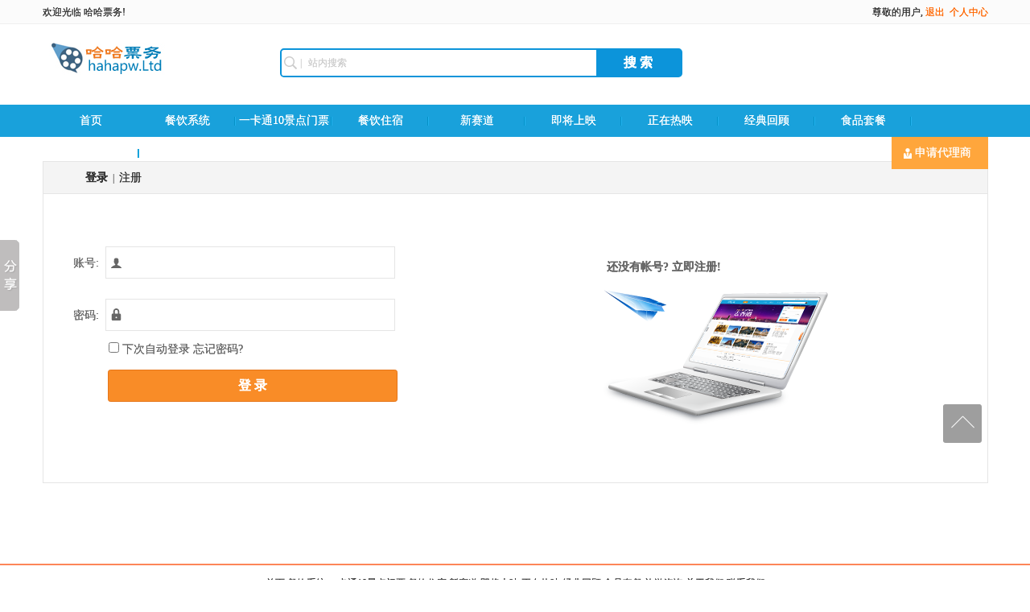

--- FILE ---
content_type: text/html; charset=UTF-8
request_url: http://2065.ticket.h25.cn/ecommerceet/users/login
body_size: 4101
content:
<!DOCTYPE html>
<html lang="zh-cn">
<head>
    <meta http-equiv="Content-Type" content="text/html; charset=utf-8" /> 
    <title>电影票_哈哈票务</title>
    <meta name="viewport" content="width=device-width, initial-scale=1.0" />
    <meta http-equiv="X-UA-Compatible" content="IE=edge">
    <meta name="keywords" content="热门电影 电影票"/><meta name="description" content="生活更美丽"/><meta property="qc:admins" content="16563651735166375" />    <link href="/favicon.ico" type="image/x-icon" rel="icon"/><link href="/favicon.ico" type="image/x-icon" rel="shortcut icon"/><link rel="stylesheet" type="text/css" href="http://imgcdn.haoxiaoer.cn/css/ecommerce/front/bootstrap.css"/><link rel="stylesheet" type="text/css" href="http://imgcdn.haoxiaoer.cn/css/ecommerce/front/bootstrap-theme.css"/><link rel="stylesheet" type="text/css" href="http://imgcdn.haoxiaoer.cn/css/ecommerce/front/main_new.css"/><link rel="stylesheet" type="text/css" href="http://imgcdn.haoxiaoer.cn/css/ecommerce/front/common.css"/><link rel="stylesheet" type="text/css" href="http://imgcdn.haoxiaoer.cn/css/apprise.css"/><script type="text/javascript" src="http://imgcdn.haoxiaoer.cn/js/jquery.min.js"></script><script type="text/javascript" src="http://imgcdn.haoxiaoer.cn/js/bootstrap.min.js"></script><script type="text/javascript" src="http://imgcdn.haoxiaoer.cn/js/jquery.slide-min.js"></script><script type="text/javascript" src="http://imgcdn.haoxiaoer.cn/js/apprise-1.5.full.js"></script><script type="text/javascript" src="http://imgcdn.haoxiaoer.cn/js/dialog/dialog.js" id="dialog_js"></script><script type="text/javascript" src="http://imgcdn.haoxiaoer.cn/js/jquery.form.js"></script><script type="text/javascript" src="http://imgcdn.haoxiaoer.cn/js/ecommerce/front/function.js"></script> 
    <!-- HTML5 shim, for IE6-8 support of HTML5 elements -->
    <!--[if lt IE 9]>
          <script src="http://html5shim.googlecode.com/svn/trunk/html5.js"></script>
        <![endif]-->
</head>
<body>
<!--top开始-->
<div class="containers_top">
    <div class="containers">
        <div class="rws">
            <div class="cs6 ">欢迎光临 哈哈票务!</div>
            <div class="cs6 cs6-login">尊敬的用户,
                                                        <a href="/ecommerceet/users/logout">退出</a>&nbsp;
                    <a href="/EcommerceUser">个人中心</a>
                            </div>
        </div>
    </div>
</div>
<div class="containers_logo">
    <div class="containers">
        <div class="rws">
            <div class="cs3" style="float:left;"><a href="/EcommerceFront"><img src="http://oss.h25.cn/mogilefs/ecode/merchant_site_logo/264/tmp/phpdHrDBR" height="50px"></a></div>
            <div class="cs9 cs9-soso">
                <div class="search">
                    <form action="/EcommerceFront/product_list" name="formAll" id="ModelEcommerceetLoginForm" method="get" accept-charset="utf-8">                        <span class="search_img">&nbsp;<img src="http://imgcdn.haoxiaoer.cn/img/ecommerce/front/search.png"alt="" />&nbsp;|</span>
                        <input name="search" class="search_text" x-webkit-speech="x-webkit-speech" id="soso" value="站内搜索" type="text"/>                        <input class="search_sub"  type="submit" value="搜&nbsp;索">
                    </form>                </div>
                <div class="search_down">
                                    </div>
            </div>
        </div>
    </div>
</div>
<!--top结束-->

<!--nav开始-->
<div class="containers_nav">
    <div class="containers">
        <div class="rws">
            <div class="cs10">
                <ul class="nav_ul">
                    <li><a href="/EcommerceFront" class="">首页</a></li>
                                                                                                    <li class="nav_a_img"><a class="" href="/EcommerceFront/product_list?cate_id=12263">餐饮系统</a></li>
                                                                                <li class="nav_a_img"><a class="" href="/EcommerceFront/product_list?cate_id=11878">一卡通10景点门票</a></li>
                                                                                <li class="nav_a_img"><a class="" href="/EcommerceFront/product_list?cate_id=11824">餐饮住宿</a></li>
                                                                                <li class="nav_a_img"><a class="" href="/EcommerceFront/product_list?cate_id=11627">新赛道</a></li>
                                                                                <li class="nav_a_img"><a class="" href="/EcommerceFront/product_list?cate_id=5681">即将上映</a></li>
                                                                                <li class="nav_a_img"><a class="" href="/EcommerceFront/product_list?cate_id=5675">正在热映</a></li>
                                                                                <li class="nav_a_img"><a class="" href="/EcommerceFront/product_list?cate_id=9035">经典回顾</a></li>
                                                                                <li class="nav_a_img"><a class="" href="/EcommerceFront/product_list?cate_id=9042">食品套餐</a></li>
                                                                                                                                                <li class="nav_a_img"><a class="" href="/EcommerceFront/article_category?cate_id=92">旅游咨询</a></li>
                                                                <li><a href="/EcommerceFront/contact_us">联系我们</a></li>
                </ul>
            </div>
                                                    <div class="cs2" style="float: right">
                    <ul class="nav_ul">
                        <li><a href="/EcommerceAgenters/add"><img src="/img/ecommerce/front/sqdls_03.png"width="10px">&nbsp;申请代理商</a></li>
                    </ul>
                </div>
                                </div>
    </div>
</div>

<div class="containers">
    <div class="login_content">
        <div class="login_cont">
            <div class="login_nav"><a href="/ecommerceet/users/login" class="login_nav_a">登录</a>&nbsp;&nbsp;|&nbsp;&nbsp;<a href="/ecommerceet/users/register">注册</a></div>
            <div class="containers">
                <div class="login_from">
                    <form action="/ecommerceet/users/login" name="form_login" id="UserEcommerceetLoginForm" method="post" accept-charset="utf-8"><div style="display:none;"><input type="hidden" name="_method" value="POST"/></div>                        <div class="login_from_text">账号:&nbsp;&nbsp;<label>&nbsp;&nbsp;<img src="/img/ecommerce/front/user_03.png"width="13px">&nbsp;&nbsp;<input name="data[User][email]" maxlength="100" type="text" id="UserEmail"/>                        </label></div>
                        <div class="login_from_text">密码:&nbsp;&nbsp;<label>&nbsp;&nbsp;<img src="/img/ecommerce/front/lock_03.png"width="13px">&nbsp;&nbsp;<input name="data[User][password]" type="password" id="UserPassword"/></label></div>
                        <div class="login_from_check"><label>&nbsp;<input type="hidden" name="data[User][remember_me]" id="UserRememberMe_" value="0"/><input type="checkbox" name="data[User][remember_me]" value="1" id="UserRememberMe"/>&nbsp;下次自动登录&nbsp;<a href="/ecommerceet/users/forgotPassword">忘记密码?</a></label>
                                                                                </div>
                        <div class="login_from_sub"><label>&nbsp;<input type="submit" name="sub" value="登&nbsp;录"></label></div>
                    </form>                </div>
                <div class="login_img">
                    <div class="login_img_register">还没有帐号?&nbsp;<a href="/ecommerceet/users/register">立即注册!</a></div>
                    <div style="margin: 0;"><img src="/img/ecommerce/front/lgimg_03.png"width="355px"></div>
                </div>
            </div>
        </div>
    </div>
</div>
<!--在线客服-->
<!--content-home结束-->
<!-- 
@浮动客服组件
<link rel="stylesheet" type="text/css" href="http://imgcdn.haoxiaoer.cn/css/server_float.css"/><script type="text/javascript" src="http://imgcdn.haoxiaoer.cn/js/kefu.js"></script>    <DIV id='floatTools' class='float0831'>
      <DIV class=floatL><A id='aFloatTools_Show' class='btnOpen'
      title='查看在线客服'
      onclick="javascript:$('#divFloatToolsView').animate({width: 'show', opacity: 'show'}, 'normal',function(){ $('#divFloatToolsView').show();kf_setCookie('RightFloatShown', 0, '', '/', 'www.istudy.com.cn'); });$('#aFloatTools_Show').attr('style','display:none');$('#aFloatTools_Hide').attr('style','display:block');"
      href="javascript:void(0);">展开</A> <A style="DISPLAY: none" id='aFloatTools_Hide' class='btnCtn'
      title='关闭在线客服'
      onclick="javascript:$('#divFloatToolsView').animate({width: 'hide', opacity: 'hide'}, 'normal',function(){ $('#divFloatToolsView').hide();kf_setCookie('RightFloatShown', 1, '', '/', 'www.istudy.com.cn'); });$('#aFloatTools_Show').attr('style','display:block');$('#aFloatTools_Hide').attr('style','display:none');"
      href="javascript:void(0);">收缩</A> </DIV>
      <DIV id='divFloatToolsView' class='floatR' style="DISPLAY: none">
      <DIV class=tp></DIV>
      <DIV class=cn>
      <UL>
      <LI class=top>
      <H3 class=titZx>QQ咨询</H3>
      </LI>
            <li><a class="icoTc" target="_blank" href="http://wpa.qq.com/msgrd?v=1&amp;uin=4000000000&amp;site=lvzuan.com&amp;menu=yes">4000000000</a></li>
            </UL>
      <UL>
      <LI>
      <H3 class=titDh>电话咨询</H3>
      </LI>
            <li><SPAN class=icoTl>4000000000</SPAN></li>
            </UL>
      </DIV>
      </DIV>
    </DIV>
 -->
<style type="text/css">
#to_top {
    position: fixed;
    right: 60px;
    bottom: 170px;
    cursor: pointer;
}
</style>
<img src="http://imgcdn.haoxiaoer.cn/img/travel/top.png"id="to_top" alt="" /><script type="text/javascript">
//当滚动条的位置处于距顶部100像素以下时，跳转链接出现，否则消失
$(function () {
    $(window).scroll(function(){
        if ($(window).scrollTop()>100){
            $("#to_top").fadeIn(1000);
        }
        else
        {
            $("#to_top").fadeOut(1000);
        }
    });
    //当点击跳转链接后，回到页面顶部位置
    $("#to_top").click(function(){
        $('body,html').animate({scrollTop:0},1000);
        return false;
    });
});
</script><!--footer开始 -->
<div class="containers_footer">
    <div class="footer_info">
        <a href="/EcommerceFront" class="bnav_a_img ">首页</a>
                                     <a href="/EcommerceFront/product_list?cate_id=12263" class="bnav_a_img">餐饮系统</a>
                             <a href="/EcommerceFront/product_list?cate_id=11878" class="bnav_a_img">一卡通10景点门票</a>
                             <a href="/EcommerceFront/product_list?cate_id=11824" class="bnav_a_img">餐饮住宿</a>
                             <a href="/EcommerceFront/product_list?cate_id=11627" class="bnav_a_img">新赛道</a>
                             <a href="/EcommerceFront/product_list?cate_id=5681" class="bnav_a_img">即将上映</a>
                             <a href="/EcommerceFront/product_list?cate_id=5675" class="bnav_a_img">正在热映</a>
                             <a href="/EcommerceFront/product_list?cate_id=9035" class="bnav_a_img">经典回顾</a>
                             <a href="/EcommerceFront/product_list?cate_id=9042" class="bnav_a_img">食品套餐</a>
                                                        <a  href="/EcommerceFront/article_category?cate_id=92" class="bnav_a_img">旅游咨询</a>
                            <a href="/EcommerceFront/about_us/" class="bnav_a_img ">关于我们</a>
        <a href="/EcommerceFront/contact_us" >联系我们</a> 
    </div>
    <!--
    <div class="containers ">
        <a href="/EcommerceFront/about_us/" class="bnav_a_img ">关于我们</a>
        <a href="/EcommerceFront/contact_us">联系我们</a>
    </div>
    -->
    <div class="containers ">
        &copy;哈哈票务&nbsp;保留一切权力&nbsp;<a href="https://beian.miit.gov.cn">京icp备06025335号</a>&nbsp;客户热线&nbsp;4000000000    </div>

    <!-- demo site 不显示 -->
    </div>
<!--footer结束 -->
<script type="text/javascript" src="http://imgcdn.haoxiaoer.cn/js/ecommerce/front/respond.js"></script><script type="text/javascript">
    $(document).ready(function(){
        $('.home_login1').bind('click',function(){
            $('#homelogin1').css({ display: "block"});
            $('#homelogin2').css({ display: "none"});
        })
        $('.home_login2').bind('click',function(){
            $('#homelogin1').css({ display: "none"});
            $('#homelogin2').css({ display: "block"});
        })
        /*搜索框*/
        $('#soso').focus(function(){
            $(this).val(null);
            $(this).css({fontSize:"14px;",color:"#333"});
        })
        //登录框在不同分辨率下调整
        $(window).resize(function(){
            var window_width = $(window).width();
            $("#login_form").css({"right":(window_width-1175)/2});
        }).trigger("resize");
    })

    $('#slider').slide({
        effect: 'fade',
        // random/normal/scroll/fade/fold/slice/slide/shutter/grow
        speed: 'slow',
        interval: 4000,
        navCls: 'switchable-nav',
        contentCls: 'switchable-content',
        caption: true,
        prevBtnCls: 'ui-prev',
        nextBtnCls: 'ui-next',
        evtype: 'click'
    });

    if ($("#flashMessage").html()) {
        apprise($("#flashMessage").html());
    };

    $(".product_block").click(function(event) {
        var url = $(this).find("a").attr('href');
        if (!url)url=$(this).attr('href');
        if (url)window.location.href = url;
    });
</script>

<script>window._bd_share_config={"common":{"bdSnsKey":{},"bdText":"","bdMini":"2","bdMiniList":false,"bdPic":"","bdStyle":"0","bdSize":"16"},"slide":{"type":"slide","bdImg":"3","bdPos":"left","bdTop":"240"}};with(document)0[(getElementsByTagName('head')[0]||body).appendChild(createElement('script')).src='http://bdimg.share.baidu.com/static/api/js/share.js?v=86835285.js?cdnversion='+~(-new Date()/36e5)];</script>

<small></small></body>
</html>

--- FILE ---
content_type: text/css
request_url: http://imgcdn.haoxiaoer.cn/css/ecommerce/front/main_new.css
body_size: 6391
content:
@charset "UTF-8";
*{
    margin: 0;
    padding: 0;
    font-family: "宋体";
    font-size: 12px;
    font-weight: normal;
    text-shadow: 0 0 0;
}
body{
    width: 100%;
}
.clearfix {
  *zoom: 1;
}
img{
    max-width:100%;
}
.clearfix:before,
.clearfix:after {
  display: table;
  line-height: 0;
  content: "";
}

.clearfix:after {
  clear: both;
}
.containers{
    width: 1175px;
    margin: 0 auto;
    padding: 0;
}
.rws{
    width: 100%;
    margin: 0;
    padding: 0;
}
.cs6{
    width: 50%;
    float: left;
    margin: 0;
    padding: 0;
}
.cs3{
    width: 295px;
    margin: 0;
    padding: 0;
    float: right;
    background: #fff;
}
.cs9{
    width: 865px;
    margin: 0;
    padding: 0;
    float: left;
}
.cs2{
    width:175px;
    margin: 0;
    padding: 0;
    float: left;
}
.cs10{
    width:975 ;
    margin: 0;
    padding: 0;
    float: left;
}
/*top开始*/
.containers_top{
    width: 100%;
    height: 30px;
    background: #fbfbfb;
    border-bottom:1px solid #f0f0f0;
}
.containers_top .containers .rws .cs6{
    color: #333;
    line-height: 30px;
}
.containers_top .containers .rws .cs6-login{
    width: 45%;
    float: right;
    text-align: right;
}
.containers_top .containers .rws .cs6-login a{
    color: #ff6600;
}
.containers_top .containers .rws .cs6-login a:hover{
    text-decoration: none;
    color: #ff6600;
}
.containers_logo{
    width: 100%;
    height: 100px;
}
.containers_logo .containers .rws .cs3{
    height: 40px;
    margin-top: 15px;
}
.containers_logo .containers .rws .cs3 img{
    margin-left: 0px;
}
.containers_logo .containers .rws .cs9-soso{
    height: 40px;
    margin-top: 20px;
}
.containers_logo .containers .rws .cs9-soso .search{
    width: 500px;
    height: 36px;
    border: 2px solid #0c94da;
    border-radius: 0.4em;
    margin-top: 10px;
}
.containers_logo .containers .rws .cs9-soso .search .search_img{
    *height: 32px;
    color: #cdcdcd;
    *float: left;
    *display: none;
}
.containers_logo .containers .rws .cs9-soso .search .search_img img{
    width: 17px;
    margin-bottom: 3px;
    *float: left;
    *display: none;
}
.containers_logo .containers .rws .cs9-soso .search .search_text{
    width: 330px;
    height:22px;
    line-height: 22px;
    margin-top: 5px;
    color:#cdcdcd;
    border: 0;
    outline: none;
    padding-left: 5px;
    *float: left;
}
.containers_logo .containers .rws .cs9-soso .search .search_sub{
    width: 105px;
    height: 32px;
    *height: 36px;
    border: 0;
    background: #0c94da;
    float: right;
    font-size: 16px;
    font-weight: bold;
    color: #fff;
}
.containers_logo .containers .rws .cs9-soso .search_down{
    margin-top: 10px;
    color: #cdcdcd;
}
.containers_logo .containers .rws .cs9-soso .search_down a{
    color: #999;
}
.containers_logo .containers .rws .cs9-soso .search_down a:hover{
    text-decoration: none;
    color: #ff6600;
}
/*top结束*/
/*nav开始*/
.containers_nav{
    width: 100%;
    height: 40px;
    background: #19a1db;
}
.containers_nav .containers .rws .cs10{
    height: 40px;
}
.containers_nav .containers .rws .cs2{
    height: 40px;
}
.containers_nav .containers .rws .cs10 .nav_ul{
    height: 40px;
}
.containers_nav .containers .rws .cs10 .nav_ul li{
    width: 120px;
    height: 40px;
    line-height: 40px;
    float: left;
    list-style: none;
}
.containers_nav .containers .rws .cs10 .nav_ul .nav_a_img{
    background: url("/img/ecommerce/front/nav_03.jpg")no-repeat right;
}
.containers_nav .containers .rws .cs10 .nav_ul li a{
    width: 120px;
    height: 40px;
    line-height: 40px;
    text-align: center;
    font-size: 14px;
    color: #fff;
    display: inline-block;
}
.containers_nav .containers .rws .cs10 .nav_ul li .active_a{
    border-top: 3px solid #ff6600;
    text-decoration: none;
    background:#0088bc;
    font-weight: bold;
}
.containers_nav .containers .rws .cs10 .nav_ul li a:hover{
    border-top: 3px solid #ff6600;
    text-decoration: none;
    background:#0088bc;
    font-weight: bold;
}
.containers_nav .containers .rws .cs2 {
    text-align: right;
}
.containers_nav .containers .rws .cs2 .nav_ul li{
    list-style: none;
}
.containers_nav .containers .rws .cs2 .nav_ul li img{
    margin-left: 15px;
}
.containers_nav .containers .rws .cs2 .nav_ul li a{
    width: 120px;
    height: 40px;
    color: #fff;
    background: #ffa63c;
    text-align: left;
    font-size: 14px;
    line-height: 40px;
    display: inline-block;
}
.containers_nav .containers .rws .cs2 .nav_ul li a:hover{
    text-decoration: none;
}
/*nav结束*/
/*footer开始*/
.containers_footer{
    width: 100%;
    border-top: 2px solid #fd8658;
    margin: 0;
    padding: 0;
}
.containers_footer .containers{
    width: 100%;
    height: 30px;
    line-height: 30px;
    text-align: center;
}
.containers_footer .containers a{
    width: auto;
    height: 30px;
    line-height: 30px;
    font-size: 12px;
    color: #333;
    display: inline-block;
}
.containers_footer .containers .bnav_a_img{
    background: url("/img/ecommerce/front/bnav_03.jpg")no-repeat right;
    padding-right: 5px;
}
.containers_footer .footer_info{
    width: 100%;
    height: 45px;
    line-height: 45px;
    border-bottom: 1px solid #e5e5e5;
    text-align: center;
    margin-bottom: 15px;

}
.containers_footer .footer_info a{
    width: auto;
    height: 45px;
    line-height: 45px;
    font-size: 12px;
    color: #333;
    display: inline-block;
}
.containers_footer a:hover{
    color: #ff6600;
    text-decoration: none;
}
/*footer结束*/
/*foundpwd.html开始*/
.login_content{
    width: 100%;
    height: 400px;
    border: 1px solid #e5e5e5;
    margin-top: 30px;
    margin-bottom: 100px;
}
.login_content .login_nav{
    width: 100%;
    height: 40px;
    line-height: 40px;
    background: #f4f4f4;
    border-bottom: 1px solid #e5e5e5;
}
.login_content .login_nav a{
    height: 40px;
    line-height: 40px;
    font-size: 14px;
    color: #333;
}
.login_content .login_nav a:hover{
    color:#ff6600;
    text-decoration: none;
}
.login_content .login_nav .login_nav_a{
    font-weight: bold;
    margin-left: 52px;
}
.login_content .login_from{
    margin-left: 37px;
    margin-top: 40px;
    float: left;
}
.login_content .login_from .login_from_text{
    height: 40px;
    font-size: 14px;
    line-height: 40px;
    color: #666;
    margin-top: 25px;
}
.login_from_text,.register_from_text{
    position:relative;
}
.login_from_text .error-message,.register_from_text .error-message{
    position: absolute;
    right: -150px;
    color: #f60;
    top: 0;
    width: auto;
}

#flashMessage{
    margin-bottom:0px;
    color:#f60;
    padding:5px;
    margin-top:10px;
}
.login_content .login_from .login_from_text label{
    width: 360px;
    height: 40px;
    line-height: 40px;
    border: 1px solid #e5e5e5;
}
.login_content .login_from .login_from_text label img{
    margin-bottom: 5px;
}
.login_content .login_from .login_from_text label input{
    width: 315px;
    height: 26px;
    line-height: 26px;
    margin-top: 3px;
    border: 0;
    outline: none;
}
.login_content .login_from .login_from_check{
    margin-top: 10px ;
    margin-left: 40px;
}
.login_content .login_from .login_from_check label{
    font-size: 14px;
    font-weight: normal;
    color: #666;
}
.login_content .login_from .login_from_check label a{
    font-size: 14px;
    color: #666;
}
.login_content .login_from .login_from_check label a:hover{
    color: #ff6600;
    text-decoration: none;
}
.login_content .login_from .login_from_sub label{
    margin-top: 10px ;
    margin-left: 40px;
}
.login_content .login_from .login_from_sub label input{
    width: 360px;
    height: 40px;
    background: #f98c27;
    border: 1px solid #e6761a;
    border-radius: 0.2em;
    font-size: 16px;
    font-weight: bold;
    color: #fff;
}
.login_content .login_from .login_from_sub label input:hover{
    background:#f18826;
}
.login_content .login_img{
    float: left;
    margin-left: 230px;
    margin-top: 80px;
    padding: 0;
}
.login_content .login_img .login_img_register{
    font-size: 14px;
    font-weight: bold;
    margin-left: 30px;

}
.login_content .login_img .login_img_register a{
    font-size: 14px;
    font-weight: bold;
}
.login_content .login_img .login_img_register a:hover{
    color: #ff6600;
    text-decoration: none;
}
/*login.html结束*/
/*register.html开始*/
.register_content{
    width: 100%;
    height: 550px;
    border: 1px solid #e5e5e5;
    margin-top: 30px;
    margin-bottom: 80px;
}
.register_content .register_nav{
    width: 100%;
    height: 40px;
    line-height: 40px;
    background: #f4f4f4;
    border-bottom: 1px solid #e5e5e5;
}
.register_content .register_nav a{
    height: 40px;
    line-height: 40px;
    font-size: 14px;
    color: #333;
}
.register_content .register_nav a:hover{
    color: #ff6600;
    text-decoration: none;
}
.register_content .register_nav .register_nav_a{
    margin-left: 45px;
}
.register_content .register_nav .register_nav_b{
    font-weight: bold;
}
.register_content .register_from{
    margin-left: 25px;
    margin-top: 20px;
    float: left;
}
.register_content .register_from .register_from_text{
    height: 40px;
    margin-top: 20px;
    line-height: 40px;
}
.register_content .register_from .register_from_text label{
    width: 90px;
    height: 40px;
    line-height: 40px;
    text-align: right;
    font-weight: normal;
    font-size: 14px;
}
.register_content .register_from .register_from_text label .register_from_text_red{
    color: red;
}
.register_content .register_from .register_from_text input{
    width: 295px;
    height: 40px;
    line-height: 35px;
    padding-left: 5px;
    font-size: 14px;
    border: 1px solid #e5e5e5;
    outline: none;
}
.register_content .register_from .register_from_sub{
    margin-top: 10px;
}
.register_content .register_from .register_from_sub input{
    border: 1px solid #0072c0;
    border-radius: 0.2em;
    background:#017ac1;
    color: #fff;
    font-weight: bold;
    font-size: 16px;
}
.register_content .register_from .register_from_sub input:hover{
    background: #0176bb;
}
.register_content .register_from .register_from_text_tishi{
    width: 200px;
    height: 40px;
    line-height: 38px;
    margin-left: 10px;
    border: 1px solid #ddd;
    background: #f7f7f7;
    color: #333;
    display:none;
}
.register_content .register_img{
    float: right;
    margin-right: 80px;
    margin-top: 100px;
}
.register_content .register_img .register_img_register{
    font-size: 14px;
    font-weight: bold;
    margin-left: 30px;

}
.register_content .register_img .register_img_register a{
    font-size: 14px;
    font-weight: bold;
}
.register_content .register_img .register_img_register a:hover{
    color: #ff6600;
    text-decoration: none;
}
/*register.html结束*/
/*foundpwd.html开始*/
.foundpwd_content{
    width: 100%;
    height: 400px;
    border: 1px solid #e5e5e5;
    margin-top: 30px;
    margin-bottom: 100px;
}
.foundpwd_content .foundpwd_nav{
    width: 100%;
    height: 40px;
    line-height: 40px;
    background: #f4f4f4;
    border-bottom: 1px solid #e5e5e5;
}
.foundpwd_nav_t{
    width: 100%;
    height: 50px;
    line-height: 50px;
    border-bottom: 1px solid #e5e5e5;
}
.foundpwd_nav_f{
    margin-left: 52px;
    font-size: 12px;
    color: #666;
}
.foundpwd_nav_f a{
    font-size: 12px;
}
.foundpwd_nav_f a:hover{
    color: #ff6600;
}
.foundpwd_content .foundpwd_nav a{
    height: 40px;
    line-height: 40px;
    font-size: 14px;
    color: #333;
}
.foundpwd_content .foundpwd_nav a:hover{
    color:#ff6600;
    text-decoration: none;
}
.foundpwd_content .foundpwd_nav .foundpwd_nav_a{
    font-weight: normal;
    margin-left: 52px;
}
.foundpwd_content .foundpwd_nav .foundpwd_nav_c{
    font-weight: bold;
}
.foundpwd_content .foundpwd_from{
    margin-left: 37px;
    margin-top: 40px;
    float: left;
}
.foundpwd_content .foundpwd_from .foundpwd_from_text{
    height: 40px;
    font-size: 14px;
    line-height: 40px;
    color: #333;
    margin-top: 25px;
}
.foundpwd_content .foundpwd_from .foundpwd_from_text label{
    width: 80px;
    height: 40px;
    margin-right: 15px;
    line-height: 40px;
    font-size: 14px;
    font-weight: normal;
}

.foundpwd_content .foundpwd_from .foundpwd_from_text  input{
    width: 310px;
    height: 36px;
    line-height:20px;
    border: 1px solid #e5e5e5;
    outline: none;
}

.foundpwd_content .foundpwd_from .foundpwd_from_sub label{
    width: 80px;
    height: 40px;
    margin-right: 15px;
}
.foundpwd_content .foundpwd_from .foundpwd_from_sub input{
    width: 315px;
    height: 40px;
    background: #f98c27;
    border: 1px solid #e6761a;
    border-radius: 0.2em;
    font-size: 16px;
    font-weight: bold;
    color: #fff;
}
.foundpwd_content .foundpwd_from .foundpwd_from_sub  input:hover{
    background:#f18826;
}
.foundpwd_content .foundpwd_img{
    float: left;
    margin-left: 230px;
    margin-top: 80px;
    padding: 0;
}
.foundpwd_content .foundpwd_img .foundpwd_img_register{
    font-size: 14px;
    font-weight: bold;
    margin-left: 30px;

}
.foundpwd_content .foundpwd_img .foundpwd_img_register a{
    font-size: 14px;
    font-weight: bold;
}
.foundpwd_content .foundpwd_img .foundpwd_img_register a:hover{
    color: #ff6600;
    text-decoration: none;
}
/*foundpwd.html结束*/
/*home.html开始*/
.home_containers{
    width: 100%;
    height: 970px;
    padding: 0;
    background: #f5f5f5;
}
.home_content{
    background: #fff;
}
.home_containers .containers{
    margin-top: 30px;
}
.home_containers .containers .home_content{
    height: 280px;
}
.home_containers .containers .home_content .home_nav{
    height: 60px;
    line-height: 60px;
}
.home_containers .containers .home_content .home_nav .home_hot{
    margin-left: 35px;
    height: 60px;
    line-height: 60px;
    float: left;
}
.home_containers .containers .home_content .home_nav .home_hot img{
    margin-bottom: 8px;
}
.home_containers .containers .home_content .home_nav .home_hot a{
    font-family: "微软雅黑";
    font-size: 18px;
    color: #333;
}
.home_containers .containers .home_content .home_nav .home_hot a:hover{
    color: #ff6600;
    text-decoration: none;
}
.home_containers .containers .home_content .home_nav .home_more{
    float: right;
    text-align: right;
    margin-right: 25px;
}
.home_containers .containers .home_content .home_nav .home_more a{
    color: #666;
}
.home_containers .containers .home_content .home_cont .home_cont_img{
    width: 197px;
    height: 198px;
    float: left;
    margin-left: 15px;
}
.home_containers .containers .home_content .home_cont .home_cont_first{
    margin-left: 35px;
}
.home_containers .containers .home_content .home_cont .home_cont_img .home_cont_img_img{
    width: 193px;
    height:149px;
    overflow:hidden;
}
.home_containers .containers .home_content .home_cont .home_cont_img .home_cont_img_img img{
    width: 100%;
}
.home_containers .containers .home_content .home_cont .home_cont_img .home_cont_img_buy{
    width: 100%;
    height: 45px;
    background: #f1f1f1;
}
.home_containers .containers .home_content .home_cont .home_cont_img .home_cont_img_buy .home_cont_img_buy_left{
    float: left;
    margin-left: 10px;
    height: 40px;
    line-height: 40px;
    font-size: 14px;
    color: #999;
}
.home_containers .containers .home_content .home_cont .home_cont_img .home_cont_img_buy .home_cont_img_buy_left span{
    font-size: 14px;
    color: #ff6600;
    font-weight: bold;
}
.home_containers .containers .home_content .home_cont .home_cont_img .home_cont_img_buy .home_cont_img_buy_right{
    float: right;
    margin-right: 10px;
    height: 40px;
    line-height: 40px;
    width: 76px\9;
}
.home_containers .containers .home_content .home_cont .home_cont_img .home_cont_img_buy .home_cont_img_buy_right a{
    font-size: 12px;
    color:#676767;
}
.home_containers .containers .home_content .home_cont .home_cont_img .home_cont_img_buy .home_cont_img_buy_right a:hover{
    color: #ff6600;
    text-decoration: none;
}
.home_containers .containers .home_content .home_cont .home_cont_img .home_cont_img_buy .home_cont_img_buy_right img{
    margin-bottom: 4px;
}
.home_containers .containers .home_content .home_cont .home_cont_img .home_cont_img_buy_position{
    width: 100%;
    height: 24px;
    line-height: 24px;
    font-size: 14px;
    color: #fff;
    font-weight: bold;
    background:rgba(0,0,0,0.6);
    position: relative;
    bottom:70px;
}
.home_containers .containers .home_content .home_content_right{
    width: 100%;
    height: 50px;
    line-height: 55px;
    border-bottom: 1px solid #eaeaea;
}
.home_containers .containers .home_content .home_content_right img{
    margin-left: 20px;
    margin-bottom: 5px;
}
.home_containers .containers .home_content .home_content_right a{
    font-family: "微软雅黑";
    font-size: 16px;
    color: #333;
}
.home_containers .containers .home_content .home_content_right a:hover{
    color: #ff6600;
    text-decoration: none;
}
.home_containers .containers .home_content .home_content_ul{
    margin-left: 35px;
    margin-top: 10px;
}
.home_containers .containers .home_content .home_content_ul ul{
    list-style:square;
}
.home_containers .containers .home_content .home_content_ul ul li{
    height: 26px;
    line-height: 26px;
}
.home_containers .containers .home_content .home_content_ul ul .home_content_li a{
    color: #ff6600;
}
.home_containers .containers .home_content .home_content_ul ul li a{
    color: #333;
}
.home_containers .containers .home_content .home_content_ul ul li a:hover{
    color: #ff6600;
    text-decoration: none;
}
.home_containers .containers .home_content .home_content_down{
    height: 40px;
    line-height: 60px;
    margin-left: 35px;
}
.home_containers .containers .home_content .home_content_down a{
    width: auto;
    height: 26px;
    line-height: 24px;
    display: inline-block;
    font-size: 14px;
    color: #333;
    text-align: center;
    padding-right: 5px;
}
.home_containers .containers .home_content .home_content_down a:hover{
    background: #fe8800;
    border: 1px solid #fe8100;
    border-radius: 0.2em;
    color: #fff;
    text-decoration: none;
}
.home_containers .containers .home_content .home_content_down .home_content_down_a{
    background: url("/img/ecommerce/front/gnav_03.jpg") no-repeat right;
}
.home_containers .containers .home_content .home_content_down .home_content_down_first{
    background: #fe8800;
    border: 1px solid #fe8100;
    color: #fff;
    text-decoration: none;
    border-radius: 0.2em;
}
.home_containers .containers .home_content .home_content_img{
    width: 798px;
    height: 220px;
    margin-top: 15px;
    margin-left: 35px;
    border: 1px solid #f3f3f3;
}
.home_containers .containers .home_content .home_content_img .home_content_img_img{
    width: 246px;
    height: 200px;
    margin: 10px 0 10px 15px;
    float: left;
}
.home_containers .containers .home_content .home_content_img .home_content_img_first{
    border-right: 1px solid #e5e5e5;
    border-style:none dotted none none;
}
.home_containers .containers .home_content .home_content_img .home_content_img_two{
    border-right: 1px solid #e5e5e5;
    border-style:none dotted none none;
}
.home_containers .containers .home_content .home_content_img .home_content_img_img .home_content_img_top{
    height: 95px;
    width: 100%;
    margin-bottom: 10px;
}
.home_containers .containers .home_content .home_content_img .home_content_img_img .home_content_img_down{
    height: 95px;
    width: 100%;
}
.home_containers .containers .home_content .home_content_img .home_content_img_img img{
    width: 110px;
    margin-top: 5px;
    float: left;
}
.home_containers .containers .home_content .home_content_img .home_content_img_img .home_content_img_jieshao{
    float: left;
    margin-left: 8px;
}
.home_containers .containers .home_content .home_content_img .home_content_img_img .home_content_img_jieshao span{
    width: 115px;
    height: 26px;
    line-height: 26px;
    display:block;
}
.home_containers .containers .home_content .home_content_img .home_content_img_img .home_content_img_jieshao .home_content_img_jieshao_title{
    line-height: 35px;
    color: #333;
    font-size: 14px;
}
.home_containers .containers .home_content .home_content_img .home_content_img_img .home_content_img_jieshao .home_content_img_jieshao_jiage{
    color: #999;
    height: 24px;
    line-height: 24px;
}
.home_containers .containers .home_content .home_content_img .home_content_img_img .home_content_img_jieshao .home_content_img_jieshao_jiage b{
    font-size: 14px;
    font-weight: bold;
    color: #ff6600;
}
.home_containers .containers .home_content .home_content_img .home_content_img_img .home_content_img_jieshao .home_content_img_jieshao_buy{
    margin-top: 10px;
}
.home_containers .containers .home_content .home_content_img .home_content_img_img .home_content_img_jieshao .home_content_img_jieshao_buy img{
    width: 13px;
    margin-top: 6px;
}
.home_containers .containers .home_content .home_content_img .home_content_img_img .home_content_img_jieshao .home_content_img_jieshao_buy a{
    color: #676767;
}
.home_containers .containers .home_content .home_content_img .home_content_img_img .home_content_img_jieshao .home_content_img_jieshao_buy a:hover{
    color: #ff6600;
    text-decoration: none;
}
.home_containers .containers .home_content .home_content_img{
    padding:10px;
}
.home_containers .containers .home_content .home_content_img .home_content_item{
    width:248px;
    float:left;
    margin-bottom:15px;
    margin-left:10px;
    border-right:1px dashed #ececec;
}
.home_containers .containers .home_content .home_content_img .home_content_item.no_border{
    border-right:0px;
}
.home_containers .home_content_img .home_content_item .image_box{
    width:110px;
    height:85px;
    overflow:hidden;
    float:left;
}
.home_containers .home_content_img .home_content_item .image_box img{
    width:100%;
}
.home_containers .home_content_img .home_content_item .home_content_img_jieshao{
    width: 125px;
    float:right;
}
.home_containers .containers .home_content .home_content_about{
    margin-left: 20px;
    margin-top: 10px;
}
.home_containers .containers .home_content .home_content_about span{
    width: 220px;
    line-height: 26px;
    display: block;
}
.home_login{
    width: 315px;
    height: 280px;
    background:#fff;
    position: absolute;
    top: 200px;
    right:100px;
    border-top: 3px solid #639ad2;
    box-shadow:0 0 2px #ccc;
    z-index:999;
}
.home_login .home_login_left{
    width: 153px;
    height: 40px;
    line-height: 40px;
    background: #639ad2;
    display: inline-block;
    font-size: 14px;
    font-weight: bold;
    color: #fff;
    cursor: pointer;
}
.home_login .home_login_left img{
    margin-left:30px;
    margin-bottom: 5px;
}
.home_login .home_login_right{
    width: 156px;
    height: 40px;
    line-height: 40px;
    font-size: 14px;
    font-weight: bold;
    color: #666;
    display: inline-block;
    cursor: pointer;
}
.home_login .home_login_right img{
    margin-left:30px;
    margin-bottom: 5px;
}
.home_login .home_putong{
    margin-left: 24px;
    margin-top: 18px;
}
.home_login .home_putong .home_from{
    width: 310px;
    height: 32px;
    line-height: 30px;
    margin-top: 26px;
    color: #888;
}
.home_login .home_putong .home_from label{
    margin-left: 15px;
    width: 195px;
    height: 32px;
    line-height: 30px;
    background: #fff;
    border: 1px solid #e5e5e5;
}
.home_login .home_putong .home_from label img{
    margin-bottom: 5px;
}
.home_login .home_putong .home_from label input{
    width: 160px;
    height: 24px;
    font-size: 14px;
    line-height: 24px;
    border: 0;
    background: #fdfdfd;
    outline: none;
}
.home_login .home_putong  .home_from_check{
    height: 28px;
    margin-top: 10px;
    line-height: 28px;
}
.home_login .home_putong  .home_from_check input{
    width:15px;
    height: 15px;
    float: left;
    margin-top: 7px;
    display: inline-block;
    line-height: 0;
}
.home_login .home_putong  .home_from_check a{
    color: #888;
}
.home_login .home_putong  .home_from_check a:hover{
    color: #ff6600;
    text-decoration: none;
}
.home_login .home_putong .home_from_sub{
    margin-top: 15px;
    height: 35px;
    line-height: 35px;
}
.home_login .home_putong .home_from_sub input{
    width: 125px;
    height: 35px;
    background: #ff6600;
    border: 1px solid #fe8100;
    border-radius: 0.2em;
    font-size: 14px;
    font-weight: bold;
    color: #fff;
    margin-right: 25px;
}
.home_login .home_putong .home_from_sub input:hover{
    background: #ff5200;
}
.home_login .home_putong .home_from_sub a{
    width: 125px;
    height: 35px;
    background: #0083d1;
    border: 1px solid #007ccf;
    border-radius: 0.2em;
    font-size: 14px;
    font-weight: bold;
    color: #fff;
    text-align: center;
    display: inline-block;
}
.home_login .home_putong .home_from_sub a:hover{
    background:#006ac8;
    text-decoration: none;
}
/*home.html结束*/
/*buyinfo.html开始*/
.buyinfo_body{
    width: 100%;
    background: #fafafa;
}
.buyinfo{
    width: 100%;    
}
.buyinfo a:hover{
    color: #ff6600;
    text-decoration: none;
}
.buyinfo .cs3{
    background: #fff;
}
.buyinfo_nav{
    width: 100%;
    height: 40px;
    line-height: 40px;
    margin-top: 15px;
}
.buyinfo_nav a{
    color: #333;
    font-size: 12px;
}
.buyinfo_nav a:hover{
    color: #ff6600;
    text-decoration: none;
}
.buyinfo_zhuangtai{
    width: 100%;
    height: 2px;
    background: #d9d9d9;
    margin: 0;;
    padding: 0;
}
.buyinfo_zhuangtai .buyinfo_zhuangtai_1{
    width: 25%;
    height: 2px;
    background: #2ca1e7;
}
.buyinfo_content{
    width: 100%;
    min-height: 465px;
    border: 1px solid #eaeaea;
    margin-top: 30px;
    background: #fff;
    margin-bottom:40px;
}
.buyinfo_content .buyinfo_shangping{
    width: 100%;
    height: 125px;
    border-bottom: 1px solid #eaeaea;
}
.buyinfo_content .buyinfo_shangping .buyinfo_img{
    width: 100px;
    height: 100px;
    margin-left: 25px;
    margin-top: 25px;
    margin-right: 25px;
    float: left;
    overflow:hidden;
}
.buyinfo_content .buyinfo_shangping .buyinfo_img img{
    width: 100%;
}
.buyinfo_content .buyinfo_shangping .buyinfo_imginfo{
    height: 64px;
    float: left;
    margin-top: 20px;
}
.buyinfo_content .buyinfo_shangping .buyinfo_imginfo .buyinfo_info{
    width: 650px;
    height: 40px;
    line-height:40px;
    border-bottom: 1px solid #e5e5e5;
    border-style: none none dashed none;
}
.buyinfo_content .buyinfo_shangping .buyinfo_imginfo .buyinfo_info .buyinfo_info_sp{
    width: 30%;
    height: 40px;
    line-height: 40px;
    display: inline-block;
    font-size: 14px;
}
.buyinfo_content .buyinfo_shangping .buyinfo_imginfo .buyinfo_num{
    margin-top: 5px;
    border: 0;
}
.buyinfo_content .buyinfo_shangping .buyinfo_imginfo .buyinfo_num .buyinfo_info_sp_mm{
    color: #ff6600;
    font-weight: bold;
}
.buyinfo_content .buyinfo_shangping .buyinfo_imginfo .buyinfo_num .buyinfo_info_sp_mm span{
    color: #ff6600;
    font-weight: bold;
}
.buyinfo_info_input{
    height: 30px;
    display: inline-block;
    line-height: 20px;
}
.buyinfo_info_input input{
    text-align: center;
    outline: none;
}
.buyinfo_content .buyinfo_shangping .buyinfo_imginfo .buyinfo_num .buyinfo_info_sp img{
    cursor: pointer;
}
.buyinfo_content .buyinfo_shangping .buyinfo_imginfo .buyinfo_num .buyinfo_info_sp input{
    height: 25px;
    width:30px;
    font-size: 14px;
    border: 1px solid #c4c4c4;
    outline: none;
}
.buyinfo_content .buyinfo_count{
    width: 100%;
    height: 40px;
    border-bottom: 1px solid #eaeaea;
    padding: 0;
}
.buyinfo_content .buyinfo_count .buyinfo_count_left{
    height: 30px;
    line-height:40px;
    float: left;
    margin-left: 25px;
    text-align: left;
    font-size: 14px;
    color:#333;
    font-weight: bold;
}
.buyinfo_content .buyinfo_count .buyinfo_info_right{
    min-width: 150px;
    height: 40px;
    line-height:40px;
    float: right;
    text-align: center;
    font-size: 16px;
    font-weight: bold;
    color:#ff6600;
    background: #f1f1f1;
}
.buyinfo_content .buyinfo_count .buyinfo_info_right span{
    font-size: 16px;
    font-weight: bold;
    color:#ff6600;
}
.buyinfo_content .buyinfo_buy{
    margin-top: 20px;
    margin-left: 25px;
}
.buyinfo_content .buyinfo_buy .buyinfo_buy_div{
    margin-bottom: 18px;
}
.buyinfo_content .buyinfo_buy .buyinfo_buy_div label{
    width:160px;
    height: 30px;
    line-height: 30px;
    font-size: 14px;
    font-weight: normal;
}
.buyinfo_content .buyinfo_buy .buyinfo_buy_div1{
    margin-bottom: 5px;
}
.buyinfo_content .buyinfo_buy .buyinfo_buy_div input{
    width: 245px;
    height: 30px;
    border: 1px solid #e6e6e6;
    padding-left: 5px;
    outline: none;
}
.buyinfo_content .buyinfo_buy .buyinfo_buy_div label span{
    font-size: 14px;
    font-weight: normal;
    color:#ff0000;
}
.buyinfo_content .buyinfo_buy .buyinfo_buy_sub input{
    width: 124px;
    height: 36px;
    background: url("/img/ecommerce/front/qrgm_03.png") no-repeat;
    color: #fff;
    font-size: 14px;
}
.buyinfo_content .buyinfo_buy .buyinfo_buy_sub input:hover{
    background: url("/img/ecommerce/front/qrgm.png") no-repeat;
}

.buyinfo_body .cs3{
    margin-top: 15px;
}
.buyinfo_right{
    width: 100%;
    height: 41px;
    line-height: 41px;
    font-size: 14px;
    font-weight: bold;
    color: #333333;
    border-bottom: 1px solid #e5e5e5;
}
.buyinfo_right span{
    height: 31px;
    display: inline-block;
    margin-left: 20px;
    margin-top: 20px;
    line-height: 11px;
    font-size: 14px;
    font-weight: bold;
    color: #333333;
}
.buyinfo_right_img{
    width: 100%;
    height: 100px;
    border: 1px solid #e5e5e5;
    border-style: none none dashed none;
}
.buyinfo_right_last{
    border: 0;
}
.buyinfo_right_img .buyinfo_right_img_content{
    margin-top: 10px;
    margin-left: 20px;
}
.buyinfo_right_img .buyinfo_right_img_content img{
    border: 1px solid #e5e5e5;
    border-radius: 0.2em;
    padding: 1px;
    float: left;
}
.buyinfo_right_img .buyinfo_right_img_content .buyinfo_right_img_cont{
    float: left;
    margin-top: 5px;
    margin-left: 20px;
}
.buyinfo_right_img .buyinfo_right_img_content .buyinfo_right_img_cont span{
    width: 100px;
    height: 24px;
    line-height: 24px;
    display: block;
    font-size: 12px;
    font-weight: normal;
    color: #333333;
}
.buyinfo_right_img .buyinfo_right_img_content .buyinfo_right_img_cont .buyinfo_right_img_cont2{
    font-size: 12px;
    color: #ff6600;

}
.buyinfo_right_img .buyinfo_right_img_content .buyinfo_right_img_cont .buyinfo_right_img_cont3{
    display: inline-block;
    margin-top: 5px;
}
.buyinfo_right_img .buyinfo_right_img_content .buyinfo_right_img_cont .buyinfo_right_img_cont3 img{
    border:0;
    padding: 0;
    width: 13px;
    margin-top: 5px;
}
.buyinfo_right_img .buyinfo_right_img_content .buyinfo_right_img_cont .buyinfo_right_img_cont3 a{
    color: #666;
}
.buyinfo_right_img .buyinfo_right_img_content .buyinfo_right_img_cont .buyinfo_right_img_cont3 a:hover{
    color: #ff6600;
    text-decoration: none;
}
/*buyinfo.html结束*/
/*detailed.html开始*/
.detailed{
    width: 100%;
    background: #f5f5f5;
    clear:both;
    padding-bottom:100px;
}
.detailed a:hover{
    color: #ff6600;
    text-decoration: none;
}
.detailed_nav{
    width: 100%;
    height: 40px;
    line-height: 40px;
    color: #333;
}
.detailed_nav a{
    color: #333333;
}
.detailed_content{
    width: 100%;
    height: 410px;
    background: #ffffff;
}
.detailed_content .detailed_content_left{
    width: 44%;
    height: 410px;
    float: left;
    margin-top: 10px;
}
.detailed_content .detailed_content_right{
    width: 55%;
    height: 410px;
    float: right;
    border-left: 1px solid #e5e5e5;
}
.detailed_content .detailed_content_left .detailed_content_left_img{
    width: 360px;
    height: 280px;
    border: 1px solid #e5e5e5;
    margin-left: 20px;
    margin-top: 20px;
    margin-bottom: 20px;
    float: left;
}
.detailed_content_left_img1{
    width: 320px;
    height: 240px;
    margin-top: 20px;
    margin-left: 20px;
}
.detailed_content_left_img1 .jqzoom{
    display:block;
    width:320px;
    height:240px;
    overflow:hidden;
}
.detailed_content_left_img1 img{
    width: 100%;
}
.detailed_content_left_img2{
    width: 100px;
    height: 260px;
    float: left;
    margin-left: 10px;
    margin-top: 25px;

}
.detailed_content_left_imgs{
    width: 80px;
    height: 45px;
    margin-left: 10px;
    margin-bottom: 10px;
}
.detailed_content_left_imgs img{
    width: 100%;
    height: 45px;
    border: 1px solid #fff;
    cursor: pointer;
}
.detailed_content_fenxiang{
    width: 300px;
    height: 40px;
    margin-left: 20px;
}
.detailed_content_right1{
    height: 40px;
    margin-left: 30px;
    margin-top: 15px;
    margin-bottom: 5px;
    font-size: 18px;
    font-weight: bold;
    color: #333333;
}
.detailed_content_right2 label{
    width: 70px;
    height: 24px;
    line-height: 24px;
    float: left;
    margin-left: 30px;
    font-size: 14px;
    font-weight: normal;
    color: #333333;
    display: inline-block;
}
.detailed_content_right2  ul{
    height: 24px;
    margin-left: 10px;
    display: block;
}
.detailed_content_right2  ul li{
    height: 24px;
    line-height: 24px;
    font-size: 12px;
    float: left;
    list-style: none;
}
.detailed_content_right2  ul li span{
    font-size: 14px;
    font-weight: bold;
    color: #ff6600;
}
.detailed_content_right2  ul li a{
    height: 24px;
    line-height: 14px;
    display: inline-block;
    margin:0 5px;
    padding: 5px;
    font-size: 12px;
    color: #333333;
    border: 1px solid #e5e5e5;
    border-radius: 0.2em;
    cursor: pointer;
}
.detailed_content_right2  ul li a:hover{
    text-decoration: none;
}
.detailed_content_right2  ul .detailed_content_right3{
    height: 24px;
    line-height: 14px;
}
.detailed_content_right2  ul .detailed_content_right3 input{
    width: 40px;
    height: 20px;
    text-align: center;
    border: 1px solid #e5e5e5;
    outline: none;
}
.detailed_content_right2 ul li img{
    margin: 0 5px;
    width: 11px;
    cursor: pointer;
}

.detailed_content_right2 .detailed_kind{
    height: 24px;
    line-height: 24px;
}
.detailed_content_right2 .detailed_kind li{
    height: 24px;
    line-height: 24px;
}
.detailed_content_right2 .detailed_kind li a{
    height: 24px;
    line-height: 12px;
}
.detailed_content_right2 .detailed_sub{
     height: 60px;
 }
.detailed_content_right2 #detailed_content_right3 {
    height: 60px;
}
.detailed_content_right2 #detailed_content_right3 li{
    height: 60px;
}
#detailed_content_right3 input{
    width: 123px;
    height: 35px;
    border: 0;
    font-size: 14px;
    font-weight: bold;
    color: #ffffff;
    background: url("/img/ecommerce/front/qrgm_03.png") no-repeat;
}
#detailed_content_right3 input:hover{
    background: url("/img/ecommerce/front/qrgm.png") no-repeat;
}

.detailed_left{
    width:100%;
    margin-top: 5px;
    background: #fff;
}
.detailed_left_content{
    width:100%;
    min-height: 700px;
    margin-top: 5px;
    background: #fff;
    clear:both;
}
.detailed_left_cont{
    width: 94%;
    height: 100%;
    margin:0 3%;
    font-size: 14px;
    line-height: 24px;
}

.detailed_right_content{
    width:290px;
    height: 520px;
    margin-top: 5px;
    margin-left: 15px;
    background: #ffffff;
}
.detailed_right{
    width: 100%;
    height: 41px;
    line-height: 41px;
    font-size: 14px;
    font-weight: bold;
    color: #333333;
    border-bottom: 1px solid #e5e5e5;
}
.detailed_right span{
    width: 100%;
    height: 41px;
    display: inline-block;
    margin-left: 20px;
    line-height: 41px;
    font-size: 14px;
    font-weight: bold;
    color: #333333;
}
.detailed_right_img{
    width: 100%;
    height: 100px;
    border: 1px solid #e5e5e5;
    border-style: none none dashed none;
}
.detailed_right_last{
    border: 0;
}
.detailed_right_img .detailed_right_img_content{
    margin-top: 10px;
    margin-left: 20px;
}
.detailed_right_img .detailed_right_img_content .img_box{
    border: 1px solid #e5e5e5;
    border-radius: 0.2em;
    padding: 1px;
    float: left;
    display:inline-block;
    width:115px;
    height: 86px;
    overflow:hidden;
}
.detailed_right_img .detailed_right_img_content img{
    width:100%;
}
.detailed_right_img .detailed_right_img_content .detailed_right_img_cont{
    float: left;
    margin-top: 5px; 
}
.detailed_right_img .detailed_right_img_content .detailed_right_img_cont span{
    width: 130px;
    height: 24px;
    line-height: 24px;
    display: block;
    font-size: 12px;
    font-weight: normal;
    color: #333333;
    margin-left:20px;
}
.detailed_right_img .detailed_right_img_content .detailed_right_img_cont .detailed_right_img_cont2{
    font-size: 12px;
    color: #ff6600;

}
.detailed_right_img .detailed_right_img_content .detailed_right_img_cont .detailed_right_img_cont3{
    display: inline-block;
    margin-top: 5px;
}
.detailed_right_img .detailed_right_img_content .detailed_right_img_cont .detailed_right_img_cont3 img{
    border:0;
    padding: 0;
    width: 13px;
}
.detailed_right_img .detailed_right_img_content .detailed_right_img_cont .detailed_right_img_cont3 a{
    color: #666;
}
.detailed_right_img .detailed_right_img_content .detailed_right_img_cont .detailed_right_img_cont3 a:hover{
    color: #ff6600;
    text-decoration: none;
}


/*detailed.html结束*/
/*listphoto.html开始*/
.listphoto{
    width: 100%;
    min-height: 900px;
    background: #fafafa;
}

.listphoto_left{
    width:100%;
    min-height: 800px;
    margin-top: 20px;
    background: #fff;
}
.listphoto_right{
    width:100%;
    min-height: 650px;
    margin-top: 20px;
    background: #fff;
}
.listphoto_left .listphoto_left_content{
    margin-left: 50px;
    margin-right: 20px;
}
.listphoto_left .listphoto_left_content .listphoto_shangping{
    min-height: 24px;
    line-height:24px;
    font-size: 12px;
    font-weight: bold;
    color: #666;
}
.listphoto_left .listphoto_left_content .listphoto_shangping a{
    min-height: 24px;
    line-height: 24px;
    display: inline-block;
    text-align: center;
    font-size: 12px;
    padding: 0 8px;
    border: 1px solid #fff;
    color: #333333;
}
.listphoto_left_span{
    width: 1px;
    height: 24px;
    display: inline-block;
    margin-left: 5px;
}
.listphoto_left_span img{
    width: 1px;
    margin-bottom: 3px;
}

.listphoto_left .listphoto_left_content .listphoto_shangping a:hover{
    background: #fffeeb;
    border: 1px solid #ffe0a8;
    text-decoration: none;
}
.listphoto_left .listphoto_left_content .listphoto_shangping  .active_b{
    height: 20px;
    line-height: 18px;
    background: #ff8800;
    border: 1px solid #fe7e00;
    color: #fff;
    text-decoration: none;
}
.listphoto_left .listphoto_left_content .listphoto_shangping  .active_b:hover{
    height: 20px;
    line-height: 18px;
    background: #ff8800;
    border: 1px solid #fe7e00;
    color: #fff;
    text-decoration: none;
}
.listphoto_left .listphoto_left_content .listphoto_chanpin{
    height: 24px;
    line-height:24px;
    font-size: 12px;
    font-weight: bold;
    color: #666;
    margin-top:15px;
}
.listphoto_left .listphoto_left_content .listphoto_chanpin a{
    height: 24px;
    line-height: 24px;
    display: inline-block;
    text-align: center;
    font-size: 12px;
    padding: 0 8px;
    border: 1px solid #fff;
    color: #333333;
}
.listphoto_left_span{
    width: 1px;
    height: 24px;
    display: inline-block;
    margin-left: 5px;
}
.listphoto_left_span img{
    width: 1px;
    margin-bottom: 3px;
}
.listphoto_left .listphoto_left_content .listphoto_chanpin  a:hover{
    background: #fffeeb;
    border: 1px solid #ffe0a8;
    text-decoration: none;
}

.listphoto_left .listphoto_left_content .listphoto_chanpin  .active_b{
    height: 20px;
    line-height: 18px;
    background: #ff8800;
    border: 1px solid #fe7e00;
    color: #fff;
    text-decoration: none;
}
.listphoto_left .listphoto_left_content .listphoto_chanpin  .active_b:hover{
    height: 20px;
    line-height: 18px;
    background: #ff8800;
    border: 1px solid #fe7e00;
    color: #fff;
    text-decoration: none;
}
.listphoto_left .listphoto_left_content .listphoto_soso{
    height: 24px;
    line-height:24px;
    font-size: 12px;
    font-weight: bold;
    color: #666;
    margin-top:20px;
}
.listphoto_left .listphoto_left_content .listphoto_soso_soso{
    height: 24px;
    line-height:24px;
    font-size: 12px;
    font-weight: bold;
    color: #666;
}
.listphoto_left .listphoto_left_content .listphoto_soso_soso .listphoto_soso_input{
    margin-left: 10px;
}
.listphoto_left .listphoto_left_content .listphoto_soso_soso .listphoto_soso_input input{
    width: 295px;
    height: 26px;
    line-height: 20px;
    border: 1px solid #e8e8e8;
    padding-left: 5px;
    outline: none;
}
.listphoto_left .listphoto_left_content .listphoto_soso_soso .listphoto_soso_sub input{
    width: 80px;
    height: 26px;
    background: #ff6600;
    border: 1px solid #fe7e00;
    border-radius: 0.2em;
    font-size: 12px;
    font-weight: bold;
    color: #fff;
}
.listphoto_left_nav{
    width: 775px;
    height: 40px;
    line-height: 40px;
    margin-top: 30px;
}
.listphoto_left_nav .listphoto_left_nav_left{
    font-size: 16px;
    font-weight: bold;
    color: #333333;
    float: left;
}
.listphoto_left_nav  .listphoto_left_nav_right{
    float: right;
    font-size: 12px;
    color: #ff6600;
}
.listphoto_left_nav  .listphoto_left_nav_right img{
    margin-bottom: 4px;
}
.listphoto_left_nav  .listphoto_left_nav_right a{
    color: #999;
    cursor: pointer;
}
.listphoto_left_nav  .listphoto_left_nav_right a:hover{
    color: #ff6600;
    text-decoration: none;
}
.listphoto_left_zhuangtai{
    width: 775px;
    height: 2px;
    background: #dddddd;
}
.listphoto_left_zhuangtai .listphoto_left_zhuangtai1{
    width: 25%;
    height: 2px;
    background: #ff6600;
}
.listphoto_left_cont{
    margin-top: 20px;
    width: 100%;
}
.listphoto_left_cont .listphoto_left_con{
    margin-left: -20px;
}
.listphoto_left_cont .listphoto_left_con .listphoto_left_photo{
    width: 180px;
    height: 220px;
    border: 1px solid #e9e9e9;
    float: left;
    margin-bottom: 20px;
    margin-left:20px;
}
.listphoto_left_cont .listphoto_left_con .listphoto_left_photo .img_box{
    width:178px;
    height: 133px;
    padding: 6px;
    overflow:hidden;
}
.listphoto_left_cont .listphoto_left_con .listphoto_left_photo1{
    margin-left: 18px;
}
.listphoto_left_cont .listphoto_left_con .listphoto_left_photo img{
    width: 100%;
}
.listphoto_left_cont .listphoto_left_con .listphoto_left_photo .listphoto_left_photo_name{
    width: 166px;
    height: 26px;
    line-height: 26px;
    margin-left: 6px;
    background:#f1f1f1 ;
    color: #333;
}
.listphoto_left_cont .listphoto_left_con .listphoto_left_photo .listphoto_left_photo_buy{
    width: 160px;
    height: 30px;
    line-height: 30px;
    margin-top: 2px;
    margin-left: 5px;
    color: #666;
}
.listphoto_left_cont .listphoto_left_con .listphoto_left_photo .listphoto_left_photo_buy .listphoto_left_photo_buy1{
    float: left;
    margin-left: 5px;
    color: #666;
}
.listphoto_left_cont .listphoto_left_con .listphoto_left_photo .listphoto_left_photo_buy .listphoto_left_photo_buy1 span{
    font-size: 14px;
    color: #ff6600;
    font-weight: bold;
}
.listphoto_left_cont .listphoto_left_con .listphoto_left_photo .listphoto_left_photo_buy .listphoto_left_photo_buy2{
    float:left;
    margin-left: 7px;
    color: #666;
    vertical-align:middle;
    line-height:15px;
}
.listphoto_left_cont .listphoto_left_con .listphoto_left_photo .listphoto_left_photo_buy .listphoto_left_photo_buy2 img{
    width: 13px;
    vertical-align:middle;
}
.listphoto_left_cont .listphoto_left_con .listphoto_left_photo .listphoto_left_photo_buy .listphoto_left_photo_buy2 a{
    color: #666666;
}
.listphoto_left_cont .listphoto_left_con .listphoto_left_photo .listphoto_left_photo_buy .listphoto_left_photo_buy2 a:hover{
    color: #ff6600;
    text-decoration: none;
}
.listphoto_left_page{
    width: 100%;
    height: 40px;
    line-height: 40px;
    margin-top: 20px;
    text-align: right;
}
.listphoto_left_page .prev,.listphoto_left_page  .next{
    width: 40px;
    height: 30px;
    line-height: 35px;
    display: inline-block;
    background: #fff;
    text-align: center;
    font-size: 14px;
    font-weight:bolder;
    color: #ff0000;
    cursor: pointer;
    box-shadow: 2px 2px 2px #f5f5f5 ;
    margin-right: 5px;
    border: 1px solid #fff;
    border-radius: 0.4em;
}
.listphoto_left_page .prev a,.listphoto_left_page .next a{
    color: #AA0000;
}
.prev,.listphoto_left_page  .disabled{  
    color:#ccc;
}

.listphoto_left_page span{
    display: inline-block;
    width: 30px;
    height: 30px;
    line-height: 30px;
    font-size: 14px;
    font-weight: normal;
    text-align: center;
    color: #666;
    margin:0 5px;
}
.listphoto_left_page span a{
}
.listphoto_left_page a:hover{
    color: #ff6600;
    text-decoration: none;
}
.listphoto_left_page  .listphoto_left_page3{
    border-radius: 500px;
    background: #fdc011;
    text-align: center;
    color: #ffffff;
    box-shadow: 2px 2px 2px #e5e5e5 ;
}
.listphoto_right_content{
    margin-top: 30px;
    background: #ffffff;
    height: 520px;
}
.listphoto_right{
    width: 100%;
    height: 51px;
    font-size: 14px;
    font-weight: bold;
    margin-top: 0;
    color: #333333;
    border-bottom: 1px solid #e5e5e5;
}
.listphoto_right_nav span{
    height: 31px;
    display: inline-block;
    margin-left: 20px;
    margin-top: 20px;
    line-height: 21px;
    font-size: 14px;
    font-weight: bold;
    color: #333333;
}
.listphoto_right_img{
    width: 100%;
    height: 100px;
    border: 1px solid #e5e5e5;
    border-style: none none dashed none;
}
.listphoto_right_last{
    border: 0;
}
.listphoto_right_img .listphoto_right_img_content{
    margin-top: 10px;
    margin-left: 20px;
}
.listphoto_right_img .listphoto_right_img_content .img_box{
    border: 1px solid #e5e5e5;
    border-radius: 0.2em;
    display:inline-block;
    width:110px;
    height: 82px;
    float: left;
    overflow:hidden;
}
.listphoto_right_img .listphoto_right_img_content img{
    width:100%;
    padding: 1px;
}
.listphoto_right_img .listphoto_right_img_content .listphoto_right_img_cont{
    float: left;
    margin-left: 20px;
}
.listphoto_right_img .listphoto_right_img_content .listphoto_right_img_cont span{
    width: 130px;
    height: 24px;
    line-height: 24px;
    display: block;
    font-size: 12px;
    font-weight: normal;
    color: #333333;
}
.listphoto_right_img .listphoto_right_img_content .listphoto_right_img_cont .listphoto_right_img_cont2{
    font-size: 12px;
    color: #ff6600;

}
.listphoto_right_img .listphoto_right_img_content .listphoto_right_img_cont .listphoto_right_img_cont3{
    display: inline-block;
    margin-top: 5px;
}
.listphoto_right_img .listphoto_right_img_content .listphoto_right_img_cont .listphoto_right_img_cont3 img{
    border:0;
    padding: 0;
    width: 13px;
}
.listphoto_right_img .listphoto_right_img_content .listphoto_right_img_cont .listphoto_right_img_cont3 a{
    color: #666;
}
.listphoto_right_img .listphoto_right_img_content .listphoto_right_img_cont .listphoto_right_img_cont3 a:hover{
    color: #ff6600;
    text-decoration: none;
}
/*listphoto.html结束*/
/*listtext.html开始*/

.listtext{
    width: 100%;
    height: 1000px;
    background: #fafafa;
}

.listtext_left{
    width:100%;
    height: 900px;
    margin-top: 20px;
    background: #fff;
}
.listtext_right{
    width:100%;
    margin-top: 20px;
    background: #fff;
}
.listtext_left .listtext_left_content{
    margin-left: 50px;
    margin-right: 20px;
}
.listtext_left .listtext_left_content .listtext_shangping{
    height: 24px;
    line-height:24px;
    font-size: 12px;
    font-weight: bold;
    color: #666;
}
.listtext_left .listtext_left_content .listtext_shangping a{
    height: 24px;
    line-height: 24px;
    display: inline-block;
    text-align: center;
    font-size: 12px;
    padding: 0 8px;
    border: 1px solid #fff;
    color: #333333;
}
.listtext_left_span{
    width: 1px;
    height: 24px;
    display: inline-block;
    margin-left: 5px;
}
.listtext_left_span img{
    width: 1px;
    margin-bottom: 3px;
}

.listtext_left .listtext_left_content .listtext_shangping a:hover{
    background: #fffeeb;
    border: 1px solid #ffe0a8;
    text-decoration: none;
}
.listtext_left .listtext_left_content .listtext_shangping  .active_b{
    height: 20px;
    line-height: 18px;
    background: #ff8800;
    border: 1px solid #fe7e00;
    color: #fff;
    text-decoration: none;
}
.listtext_left .listtext_left_content .listtext_shangping  .active_b:hover{
    height: 20px;
    line-height: 18px;
    background: #ff8800;
    border: 1px solid #fe7e00;
    color: #fff;
    text-decoration: none;
}
.listtext_left .listtext_left_content .listtext_chanpin{
    height: 24px;
    line-height:24px;
    font-size: 12px;
    font-weight: bold;
    color: #666;
    margin-top:15px;
}
.listtext_left .listtext_left_content .listtext_chanpin a{
    height: 24px;
    line-height: 24px;
    display: inline-block;
    text-align: center;
    font-size: 12px;
    padding: 0 8px;
    border: 1px solid #fff;
    color: #333333;
}
.listtext_left_span{
    width: 1px;
    height: 24px;
    display: inline-block;
    margin-left: 5px;
}
.listtext_left_span img{
    width: 1px;
    margin-bottom: 3px;
}
.listtext_left .listtext_left_content .listtext_chanpin  a:hover{
    background: #fffeeb;
    border: 1px solid #ffe0a8;
    text-decoration: none;
}

.listtext_left .listtext_left_content .listtext_chanpin  .active_b{
    height: 20px;
    line-height: 18px;
    background: #ff8800;
    border: 1px solid #fe7e00;
    color: #fff;
    text-decoration: none;
}
.listtext_left .listtext_left_content .listtext_chanpin  .active_b:hover{
    height: 20px;
    line-height: 18px;
    background: #ff8800;
    border: 1px solid #fe7e00;
    color: #fff;
    text-decoration: none;
}
.listtext_left .listtext_left_content .listtext_soso{
    height: 24px;
    line-height:24px;
    font-size: 12px;
    font-weight: bold;
    color: #666;
    margin-top:20px;
}
.listtext_left .listtext_left_content .listtext_soso_soso{
    height: 24px;
    line-height:24px;
    font-size: 12px;
    font-weight: bold;
    color: #666;
}
.listtext_left .listtext_left_content .listtext_soso_soso .listtext_soso_input{
    margin-left: 10px;
}
.listtext_left .listtext_left_content .listtext_soso_soso .listtext_soso_input input{
    width: 295px;
    height: 26px;
    border: 1px solid #e8e8e8;
    padding-left: 5px;
    outline: none;
}
.listtext_left .listtext_left_content .listtext_soso_soso .listtext_soso_sub input{
    width: 80px;
    height: 26px;
    background: #ff6600;
    border: 1px solid #fe7e00;
    border-radius: 0.2em;
    font-size: 12px;
    font-weight: bold;
    color: #fff;
}
.listtext_left_nav{
    width: 775px;
    height: 40px;
    line-height: 40px;
    margin-top: 30px;
}
.listtext_left_nav .listtext_left_nav_left{
    font-size: 16px;
    font-weight: bold;
    color: #333333;
    float: left;
}
.listtext_left_nav  .listtext_left_nav_right{
    float: right;
    font-size: 12px;
    color: #ff6600;
}
.listtext_left_nav  .listtext_left_nav_right img{
    margin-bottom: 4px;
}
.listtext_left_nav  .listtext_left_nav_right a{
    color: #999;
    cursor: pointer;
}
.listtext_left_nav  .listtext_left_nav_right a:hover{
    color:#ff6600;
    text-decoration: none;
}
.listtext_left_zhuangtai{
    width: 775px;
    height: 2px;
    background: #dddddd;
}
.listtext_left_zhuangtai .listtext_left_zhuangtai1{
    width: 25%;
    height: 2px;
    background: #ff6600;
}
.listtext_left_cont{
    margin-top: 0px;
}
.listtext_left_cont .listtext_left_cont1{
    width: 100%;
    min-height: 180px;
    border-bottom: 1px solid #e5e5e5;
    clear: both;
}
.listtext_left_cont1 .img_box{
    display:inline-block;
    width:163px;
    height:122px;
    overflow:hidden;
    float:left;
    margin-top: 26px;
}
.listtext_left_cont1 img{
    width: 163px;
    border: 1px solid #e5e5e5;
    border-radius: 0.2em;
    padding: 2px;
    float: left;
}
.listtext_left_cont1 .listtext_left_name{
    width: 400px;
    float: left;
    margin-top: 25px;
    margin-left: 14px;
    font-size: 14px;
    font-weight: normal;
    color: #999;
}
.listtext_left_cont1 .listtext_left_name a{
    width: 400px;
    height: 40px;
    line-height: 40px;
    display: block;
    font-size: 14px;
    font-weight: bold;
    color: #333;
}
.listtext_left_cont1 .listtext_left_name a:hover{
    color: #ff6600;
    text-decoration: none;
}
.listtext_left_cont1 .listtext_left_name span{
    width: 400px;
    height: 60px;
    line-height: 24px;
    display: block;
    font-size: 12px;
    font-weight: normal;
    color: #999;
}
.listtext_left_cont1 .listtext_left_name .listtext_left_name1{
    width: auto;
    height: auto;
    display: inline-block;
    font-size: 14px;
    font-weight: bold;
    color: #ff6600;
    background: #ffffff;
}
.listtext_left_cont1 .listtext_left_buy{
    width: 87px;
    height:27px;
    line-height: 27px;
    float: left;
    margin-top: 120px;
    font-size: 12px;
    text-align: center;
    color: #ffffff;
    cursor: pointer;
    background: url("/img/ecommerce/front/shopcart_03.png") no-repeat;
}
.listtext_left_cont1 .listtext_left_buy:hover{
    background: url("/img/ecommerce/front/shopcart.png") no-repeat;
}
.listtext_left_cont1 .listtext_left_buy a{
    font-size: 12px;
    color: #ffffff;
}
.listtext_left_cont1 .listtext_left_buy a:hover{
    text-decoration: none;
}
.listtext_left_page{
    width: 100%;
    height: 40px;
    line-height: 40px;
    margin-top: 20px;
    text-align: right;
}
.listtext_left_page span{
    width: 40px;
    height: 30px;
    line-height: 35px;
    display: inline-block;
    background: #fff;
    text-align: center;
    font-size: 14px;
    font-weight:bolder;
    color: #ff0000;
    cursor: pointer;
    box-shadow: 2px 2px 2px #f5f5f5 ;
    margin-right: 5px;
    border: 1px solid #fff;
    border-radius: 0.4em;
}
.listtext_left_page a{
    width: 30px;
    height: 30px;
    line-height: 30px;
    display: inline-block;
    font-size: 14px;
    font-weight: normal;
    text-align: center;
    color: #666;
}
.listtext_left_page a:hover{
    color: #ff6600;
    text-decoration: none;
}
.listtext_left_page  .listtext_left_page3{
    border-radius: 500px;
    background: #fdc011;
    text-align: center;
    color: #ffffff;
    box-shadow: 2px 2px 2px #e5e5e5 ;
}
.listtext_right_content{
    margin-top: 20px;
    background: #ffffff;
    height: 520px;
}
.listtext_right{
    width: 100%;
    height: 51px;
    font-size: 14px;
    font-weight: bold;
    margin-top: 0;
    color: #333333;
    border-bottom: 1px solid #eaeaea;
}
.listtext_right_nav span{
    height: 31px;
    display: inline-block;
    margin-left: 20px;
    margin-top: 20px;
    line-height: 21px;
    font-size: 14px;
    font-weight: bold;
    color: #333333;
}
.listtext_right_img{
    width: 100%;
    height: 100px;
    border: 1px solid #e5e5e5;
    border-style: none none dashed none;
}
.listtext_right_last{
    border: 0;
}
.listtext_right_img .listtext_right_img_content{
    margin-top: 10px;
    margin-left: 20px;
}
.listtext_right_img .listtext_right_img_content img{
    border: 1px solid #e5e5e5;
    border-radius: 0.2em;
    padding: 1px;
    float: left;
}
.listtext_right_img .listtext_right_img_content .listtext_right_img_cont{
    float: left;
    margin-left: 20px;
}
.listtext_right_img .listtext_right_img_content .listtext_right_img_cont span{
    width: 100px;
    height: 24px;
    line-height: 24px;
    display: block;
    font-size: 12px;
    font-weight: normal;
    color: #333333;
}
.listtext_right_img .listtext_right_img_content .listtext_right_img_cont .listtext_right_img_cont2{
    font-size: 12px;
    color: #ff6600;

}
.listtext_right_img .listtext_right_img_content .listtext_right_img_cont .listtext_right_img_cont3{
    display: inline-block;
    margin-top: 5px;
}
.listtext_right_img .listtext_right_img_content .listtext_right_img_cont .listtext_right_img_cont3 img{
    border:0;
    padding: 0;
    width: 13px;
    margin-top: 5px;
}
.listtext_right_img .listtext_right_img_content .listtext_right_img_cont .listtext_right_img_cont3 a{
    color: #666;
}
.listtext_right_img .listtext_right_img_content .listtext_right_img_cont .listtext_right_img_cont3 a:hover{
    color: #ff6600;
    text-decoration: none;
}
/*listtext.html结束*/


#slider {
    text-align: center;
    position: relative;
}
#slider .switchable-box {
    width: 100%;
    height: 337px;
}
#slider .switchable-box li {
    width: 100%;
}

#slider .switchable-box a {
    display: block;
    width: 100%;
    height: 337px;
}

#slider .ui-arrow {
    position: absolute;
    top: 40%;
    width: 100%;
    z-index: 9;
    margin: 0 auto;
    padding: 0 30px;
    box-sizing: border-box;
    -moz-box-sizing: border-box;
}

#slider .ui-arrow .ui-prev {
    display: inline-block;
    background: url('/img/Pages/png_ico.png') no-repeat -153px -39px;
    width: 24px;
    height: 37px;
    float: left;
    cursor: pointer;
}

#slider .ui-arrow .ui-next {
    display: inline-block;
    background: url('/img/Pages/png_ico.png') no-repeat -305px -39px;
    width: 24px;
    height: 37px;
    float: right;
    cursor: pointer;
}

#slider .switchable-nav {
    position: absolute;
    bottom: 15px;
    left: 50%;
    z-index: 9;
}

#slider .switchable-nav li {
    display: inline-block;
    background: url('/img/Pages/png_ico.png') no-repeat -268px -51px;
    width: 18px;
    height: 18px;
    text-indent: -9999px;
    cursor: pointer;
}

#slider .switchable-nav li.active {
    background: url('/img/Pages/png_ico.png') no-repeat -220px -51px;
}

/*fix css */
.jiathis_style_32x32 .jiathis_counter.jiathis_bubble_style{width: 65px !important;box-sizing:content-box;-moz-box-sizing:content-box}

.product_block{cursor:pointer;border:1px solid #fff;padding:1px;}
.product_block:hover{border:1px solid #ff9a00 !important;}
.product_block img{max-width:100%;}

--- FILE ---
content_type: text/css
request_url: http://imgcdn.haoxiaoer.cn/css/apprise.css
body_size: 1018
content:
.appriseOverlay
	{
	position:fixed;
	top:0;
	left:0;
	background:rgba(0, 0, 0, 0.3);
	display:none;
	}
.appriseOuter
	{
	background:#eee;
	border:1px solid #fff;
	box-shadow:0px 3px 7px #333;
	-moz-box-shadow:0px 3px 7px #333;
	-webkit-box-shadow:0px 3px 7px #333;
	-moz-border-radius:4px;
	-webkit-border-radius:4px;
	border-radius:4px;
	-khtml-border-radius:4px;
	position:absolute;
	z-index:99999999;
	min-width:200px;
	min-height:50px;
	max-width:75%;
	position:fixed;
	display:none;
	}
.appriseInner
	{
	padding:20px;
	color:#333;
	text-shadow:0px 1px 0px #fff;
	}
.appriseInner button
	{
	border:1px solid #bbb;
	-moz-border-radius:3px;
	-webkit-border-radius:3px;
	border-radius:3px;
	-khtml-border-radius:3px;
	background: -moz-linear-gradient(100% 100% 90deg, #eee, #d5d5d5);
  	background: -webkit-gradient(linear, 0% 0%, 0% 100%, from(#eee), to(#d5d5d5));
  	background: -webkit-linear-gradient(#eee, #d5d5d5);
    background: -o-linear-gradient(#eee, #d5d5d5);
	color:#232d3d;
	font-size:12px;
	font-weight:bold;
	padding:4px 10px;
	margin:0 3px;
	text-shadow:0px 1px 0px #fff;
	cursor:pointer;
	box-shadow:0px 1px 2px #ccc;
	-moz-box-shadow:0px 1px 2px #ccc;
	-webkit-box-shadow:0px 1px 2px #ccc;
	}
.appriseInner button:hover
	{
	color:#d85054;
	}
.aButtons, .aInput
	{
	margin:20px 10px 0px 10px;
	text-align:center;
	}
.aTextbox
	{
	border:1px solid #aaa;
	-moz-border-radius:4px;
	-webkit-border-radius:4px;
	border-radius:4px;
	-khtml-border-radius:4px;
	box-shadow:0px 1px 0px #fff;
	-moz-box-shadow:0px 1px 0px #fff;
	-webkit-box-shadow:0px 1px 0px #fff;
	width:180px;
	font-size:12px;
	font-weight:bold;
	padding:5px 10px;
	}
.member_manager .inner .btn_group li {
display: inline-block;
width: 19%;
text-align: center;
}
.member_manager .panel .inner {
background: #ebf0f4;
min-height: 487px;
border: 1px solid #dbe2e8;
border-radius: 1px;
padding: 20px 20px 0;
}
.member_manager .panel {
-moz-box-flex: 1;
-webkit-box-flex: 1;
box-flex: 1;
padding-left: 320px;
}
.ico-serch {
background: url(/img/cmember/CMember/vip_ioc.png) no-repeat -36px -52px;
width: 24px;
height: 24px;
display: inline-block;
}
.breadcrumb {
	border-radius:0px
}
.page-title{
	font-size:16px
}
.head h2{font-size:16px}
.main-right .row-fluid, .main-right .row-fluid{display:inline-block}
.row-fluid:before, .row-fluid:after{display:inline-block}
.nav-tabs:before, .nav-pills:before, .nav-tabs:after, .nav-pills:after{display:inline-block}
.nav-tabs{line-height: 37px;}
.queue .form-horizontal{display:inline-block}
.c1{display:inline-block;width:12px;height:12px;background:green;border-radius:3px;margin-top:5px}
.c2{display:inline-block;width:12px;height:12px;background:yellow;border-radius:3px;margin-top:5px}
.c3{display:inline-block;width:12px;height:12px;background:red;border-radius:3px;margin-top:5px}

--- FILE ---
content_type: text/css
request_url: http://imgcdn.haoxiaoer.cn/js/dialog/dialog.css
body_size: 1138
content:

@charset "utf-8";

.dialog_wrapper {
    background: #595959;
    padding-bottom: 4px;
}

.dialog_body {
    padding: 6px;
    border: 4px solid #dadada;
    background: #fff;
}

.dialog_head {
    height: 0px;
}

.dialog_title {
    color: #666;
    font-size: 16px;
    font-weight: bold;
    background: #fff url(images/linebox_h1_span.gif) no-repeat left 3px;
    padding: 4px 10px 5px 15px;
    display: block;
    float: left;
    display: none
}

.dialog_close_button {
    display: block;
    width: 30px;
    height: 30px;
    background: url(images/close.png);
    position: absolute;
    top: 10px;
    right: 10px;
}
.dialog_close_button:hover {
    opacity:.9;
}
.dialog_content {
}

.dialog_loading {
    text-align: center;
}

.dialog_loading_text {
    padding: 0px;
    padding-top: 20px;
    padding-left: 10px;
    width: 220px;
    font-style: italic;
    margin: 15px auto 5px auto;
    text-align: left;
    font-size: 15px;
    background: transparent url(images/loading.gif) no-repeat center top;
}

.dialog_message_body {
    margin: 15px 5px 5px 5px;
}

.dialog_message_contents {
    margin: 0px 10px;
    padding-left: 45px;
    padding-top: 5px;
    padding-bottom: 20px;
}

.dialog_message_notice {
    background: transparent url(images/message_notice.gif) no-repeat left top;
}

.dialog_message_warning {
    background: transparent url(images/message_warning.gif) no-repeat left top;
}

.dialog_message_confirm {
    background: transparent url(images/message_confirm.gif) no-repeat left top;
}

.dialog_buttons_bar {
    text-align: center;
    margin-top: 5px;
}

.dialog_buttons_bar input {
    margin: 0px 5px;
}

.dialog_buttons_bar .btn1 {
    width: 75px;
    height: 29px;
    border: 0;
    background: url(images/btn1.gif);
    color: #c73702;
    font-weight: bold;
    font-size: 14px;
}

.dialog_buttons_bar .btn2 {
    width: 75px;
    height: 29px;
    border: 0;
    background: url(images/btn2.gif);
    color: #4e4e4e;
    font-weight: bold;
    font-size: 14px;
}

.dialog_has_title {
    background: #555;
}

.dialog_has_title .dialog_body {
    background: #fff;
    bottom: 3px;
    right: 3px;
    padding: 10px;
    border: 4px solid #dadada;
    font-family: Arial, Helvetica, sans-serif;
    font-size: 12px;
    color: #666;
}

.dialog_has_title .dialog_head {
    background: url(images/login_h1.gif);
    height: 30px;
}

.dialog_has_title .dialog_title {
    color: #666;
    font-size: 16px;
    font-weight: bold;
    background: #fff url(images/linebox_h1_span.gif) no-repeat left 3px;
    padding: 4px 10px 5px 15px;
    display: block;
    float: left;
}

.dialog_has_title .dialog_close_button {
    position: absolute;
    top: 10px;
    _top: 14px;
    right: 10px;
    background: #fff url(images/dialog_close_button.gif) no-repeat right bottom;
    width: 21px;
    height: 21px;
    padding-right: 10px;
    overflow: hidden;
    cursor: pointer;
}

.dialog_has_title .dialog_close_button:hover {
    background: #fff url(images/dialog_close_button.gif) no-repeat right top;
}

.dialog_has_title .dialog_content {
}

.dialog_has_title .dialog_loading {
    text-align: center;
}

.dialog_has_title .dialog_loading_text {
    padding: 0px;
    padding-top: 20px;
    padding-left: 10px;
    width: 220px;
    font-style: italic;
    margin: 15px auto 5px auto;
    text-align: left;
    font-size: 15px;
    background: transparent url(images/loading.gif) no-repeat center top;
}

.dialog_has_title .dialog_message_body {
    margin: 15px 5px 5px 5px;
}

.dialog_has_title .dialog_message_contents {
    margin: 0px 10px;
    padding-left: 45px;
    padding-top: 5px;
    padding-bottom: 20px;
}

.dialog_has_title .dialog_message_notice {
    background: transparent url(images/message_notice.gif) no-repeat left top;
}

.dialog_has_title .dialog_message_warning {
    background: transparent url(images/message_warning.gif) no-repeat left top;
}

.dialog_has_title .dialog_message_confirm {
    background: transparent url(images/message_confirm.gif) no-repeat left top;
}

.dialog_has_title .dialog_buttons_bar {
    text-align: center;
    margin-top: 5px;
}

.dialog_has_title .dialog_buttons_bar input {
    margin: 0px 5px;
}

.dialog_has_title .dialog_buttons_bar .btn1 {
    width: 75px;
    height: 29px;
    border: 0;
    background: url(images/btn1.gif);
    color: #c73702;
    font-weight: bold;
    font-size: 14px;
}

.dialog_has_title .dialog_buttons_bar .btn2 {
    width: 75px;
    height: 29px;
    border: 0;
    background: url(images/btn2.gif);
    color: #4e4e4e;
    font-weight: bold;
    font-size: 14px;
} 
#warning .error{
    padding-bottom:5px;
    margin-bottom:5px;
    border-bottom:1px solid #ccc;
    color:#f60;
}
.dialog_message_contents .title{
    font-size:14px;
    height:30px;
    line-height:30px;
    margin:0;
    padding:0;
    color:#058dc7;
    font-weight:bold;
    border-bottom:1px solid #ccc;
}
.dialog_message_contents .inner{
    padding:20px;
    color:#999;
}
.dialog_buttons_bar{
    text-align:right;
}
.dialog_buttons_bar .btn1{
    width: 91px;
    height: 32px;
    line-height:32px;
    background:#fb9e4b;
    color:#fff;
    font-family: "微软雅黑";
}
.dialog_buttons_bar .btn1:hover{
    opacity:0.9;
}
.dialog_buttons_bar .btn2{
    width: 91px;
    height: 32px;
    line-height:32px;
    background:#fff;
    color:#333;
    font-family: "微软雅黑";
    border:1px solid #ccc;
}
.dialog_buttons_bar .btn2:hover{
    opacity:0.9;
}
.dialog_message_contents {
    margin: 0px 10px;
    padding-left: 0px;
    padding-top: 5px;
    padding-bottom: 20px;
}

--- FILE ---
content_type: application/x-javascript; charset=utf-8
request_url: http://imgcdn.haoxiaoer.cn/js/dialog/dialog.js
body_size: 3474
content:
var lang = {yes:"确认",no:"取消",confirm:'确认'};

__DIALOG_WRAPPER__ = {};

/* IE6有个Bug，如果不给定对话框的宽度的话，在IE6下，对话框将以100%宽度显示 */
DialogManager = {
    'create': function(id) {
        var d = {};
        if (!__DIALOG_WRAPPER__[id]) {
            d = new Dialog(id);
            __DIALOG_WRAPPER__[id] = d;
        } else {
            d = DialogManager.get(id);
        }
        return d;
    },
    'get': function(id) {
        return __DIALOG_WRAPPER__[id];
    },
    'close': function(id) {
        if (__DIALOG_WRAPPER__[id].close()) {
            __DIALOG_WRAPPER__[id] = null;
        }

    },
    'onClose': function() {
        return true;
    },
    /* 加载对话框样式 */'loadStyle': function() {
        var _dialog_js_path = $('#dialog_js').attr('src');
        var _path = _dialog_js_path.split('/');
        var _dialog_css = _path.slice(0, _path.length - 1).join('/') + '/dialog.css';
        $('#dialog_js').after('<link href="' + _dialog_css + '" rel="stylesheet" type="text/css" />');
    }
};
ScreenLocker = {
    'style': {
        'position': 'absolute',
        'top': '0px',
        'left': '0px',
        'backgroundColor': '#000',
        'opacity': 0.5,
        'zIndex': 999
    },
    'masker': null,
    'lock': function(zIndex) {
        if (this.masker !== null) {
            this.masker.width($(document).width()).height($(document).height());

            return true;
        }

        this.masker = $('<div></div>');

        /* IE6 Hack */
        if ($.browser.msie) {
            $('select').css('visibility', 'hidden');
        }
        //var _iframe = $('<iframe></iframe>').css({'opacity':0, 'width':'100%', 'height':'100%'});
        //this.masker.append(_iframe);

        /* 样式 */
        this.masker.css(this.style);

        if (zIndex) {
            this.masker.css('zIndex', zIndex);
        }

        /* 整个文档的宽高 */
        this.masker.width($(document).width()).height($(document).height());

        $(document.body).append(this.masker);
    },
    'unlock': function() {
        if (this.masker === null) {
            return true;
        }
        this.masker.remove();
        this.masker = null;

        /* IE6 Hack */
        if ($.browser.msie) {
            $('select').css('visibility', 'visible');
        }
    }
};

Dialog = function(id) {
    /* 构造函数生成对话框代码，并加入到文档中 */
    this.id = id;
    this.init();
};
Dialog.prototype = {
    /* 唯一标识 */'id': null,
    /* 文档对象 */'dom': null,
    'lastPos': null,
    'status': 'complete',
    'onClose': function() {
        return true;
    },
    'tmp': {},
    /* 初始化 */'init': function() {
        this.dom = {
            'wrapper': null,
            'body': null,
            'head': null,
            'title': null,
            'close_button': null,
            'content': null
        };

        /* 创建外层容器 */
        this.dom.wrapper = $('<div id="dialog_object_' + this.id + '" class="dialog_wrapper"></div>').get(0);

        /* 创建对话框主体 */
        this.dom.body = $('<div class="dialog_body"></div>').get(0);

        /* 创建标题栏 */
        this.dom.head = $('<h3 class="dialog_head"></h3>').get(0);

        /* 创建标题文本 */
        this.dom.title = $('<span class="dialog_title_icon"></span>').get(0);

        /* 创建关闭按钮 */
        this.dom.close_button = $('<span class="dialog_close_button">close</span>').get(0);

        /* 创建内容区域 */
        this.dom.content = $('<div class="dialog_content"></div>').get(0);

        /* 组合 */
        $(this.dom.head).append('<div class="dialog_ornament1"></div><div class="dialog_ornament2"></div>').append($('<span class="dialog_title"></span>').append(this.dom.title)).append(this.dom.close_button);
        $(this.dom.body).append(this.dom.head).append(this.dom.content);
        $(this.dom.wrapper).append(this.dom.body).append('<div style="clear:both;display:block;"></div>');

        /* 初始化样式 */
        $(this.dom.wrapper).css({
            'zIndex': 9999,
            'display': 'none',
            'position': 'absolute'
        });
        $(this.dom.body).css({
            'position': 'relative'
        });
        $(this.dom.head).css({
            'cursor': 'move'
        });
        $(this.dom.close_button).css({
            'position': 'absolute',
            'text-indent': '-9999px',
            'cursor': 'pointer',
            'overflow': 'hidden'
        });
        $(this.dom.content).css({
            'margin': '0px',
            'padding': '0px'
        });

        var self = this;

        /* 初始化组件事件 */
        $(this.dom.close_button).click(function() {
            DialogManager.close(self.id);
        });

        /* 可拖放 */
        // $(this.dom.wrapper).draggable({
        //     'handle': this.dom.head
        // });

        /* 放入文档流 */
        $(document.body).append(this.dom.wrapper);
    },

    /* 隐藏 */'hide': function() {
        $(this.dom.wrapper).hide();
    },

    /* 显示 */'show': function(pos) {
        if (pos) {
            this.setPosition(pos);
        }

        /* 锁定屏幕 */
        ScreenLocker.lock(999);

        /* 显示对话框 */
        $(this.dom.wrapper).show();
    },

    /* 关闭 */'close': function() {
        if (!this.onClose()) {
            return false;
        }
        /* 关闭对话框 */
        $(this.dom.wrapper).remove();

        /* 解锁屏幕 */
        ScreenLocker.unlock();

        return true;
    },

    /* 对话框标题 */'setTitle': function(title) {
        $(this.dom.title).html(title);
    },

    /* 改变对话框内容 */'setContents': function(type, options) {
        contents = this.createContents(type, options);
        if (typeof(contents) == 'string') {
            $(this.dom.content).html(contents);
        } else {
            $(this.dom.content).empty();
            $(this.dom.content).append(contents);
        }
    },

    /* 设置对话框样式 */'setStyle': function(style) {
        if (typeof(style) == 'object') {
            /* 否则为CSS */
            $(this.dom.wrapper).css(style);
        } else {
            /* 如果是字符串，则认为是样式名 */
            $(this.dom.wrapper).addClass(style);
        }
    },
    'setWidth': function(width) {
        this.setStyle({
            'width': width + 'px'
        });
    },
    'setHeight': function(height) {
        this.setStyle({
            'height': height + 'px'
        });
    },

    /* 生成对话框内容 */'createContents': function(type, options) {
        var _html = '',
            self = this,
            status = 'complete';
        if (!options) {
            /* 如果只有一个参数，则认为其传递的是HTML字符串 */
            this.setStatus(status);
            return type;
        }
        switch (type) {
            case 'ajax':
                /* 通过Ajax取得HTML，显示到页面上，此过程是异步的 */
                $.get(options, {
                    ajax: 1
                }, function(data) {
                    if (data.substr(0, 1) == '{' && data.substr(data.length - 1, 1) == '}') {
                        var JSON = eval('(' + data + ')');
                        if (!JSON.done) {
                            self.setContents(JSON.msg);
                            return;
                        }
                    }
                    self.setContents(data);
                    /* 使用上次定位重新定位窗口位置 */
                    self.setPosition(self.lastPos);
                });
                /* 先提示正在加载 */
                _html = this.createContents('loading', {
                    'text': 'loading...'
                });
                break;
                /* 以下是内置的几种对话框类型 */
            case 'loading':
                _html = '<div class="dialog_loading"><div class="dialog_loading_text">' + options.text + '</div></div>';
                status = 'loading';
                break;
            case 'message':
                var type = 'notice';
                if (options.type) {
                    type = options.type;
                }
                _message_body = $('<div class="dialog_message_body"></div>');
                _message_contents = $('<div class="dialog_message_contents dialog_message_' + type + '">' + options.text + '</div>');
                _buttons_bar = $('<div class="dialog_buttons_bar"></div>');
                switch (type) {
                    case 'notice':
                    case 'warning':
                        var button_name = lang.confirm;
                        if (options.button_name) {
                            button_name = options.button_name;
                        }
                        _ok_button = $('<input type="button" class="btn1" value="' + button_name + '" />');
                        $(_ok_button).click(function() {
                            if (options.onclick) {
                                if (!options.onclick.call()) {
                                    return;
                                }
                            }
                            DialogManager.close(self.id);
                        });
                        $(_buttons_bar).append(_ok_button);
                        break;
                    case 'confirm':
                        var yes_button_name = lang.yes;
                        var no_button_name = lang.no;
                        if (options.yes_button_name) {
                            yes_button_name = options.yes_button_name;
                        }
                        if (options.no_button_name) {
                            no_button_name = options.no_button_name;
                        }
                        _yes_button = $('<input type="button" class="btn1" value="' + yes_button_name + '" />');
                        _no_button = $('<input type="button" class="btn2" value="' + no_button_name + '" />');
                        $(_yes_button).click(function() {
                            if (options.onClickYes) {
                                if (options.onClickYes.call() === false) {
                                    return;
                                }
                            }
                            DialogManager.close(self.id);
                        });
                        $(_no_button).click(function() {
                            if (options.onClickNo) {
                                if (!options.onClickNo.call()) {
                                    return;
                                }
                            }
                            DialogManager.close(self.id);
                        });
                        $(_buttons_bar).append(_yes_button).append(_no_button);
                        break;
                }
                _html = $(_message_body).append(_message_contents).append(_buttons_bar);

                break;
        }
        this.setStatus(status);

        return _html;
    },
    /* 定位 */'setPosition': function(pos) {
        /* 上次定位 */
        this.lastPos = pos;
        if (typeof(pos) == 'string') {
            switch (pos) {
                case 'center':
                    var left = 0;
                    var top = 0;
                    var dialog_width = $(this.dom.wrapper).width();
                    var dialog_height = $(this.dom.wrapper).height();


                    /* left=滚动条的宽度  + (当前可视区的宽度 - 对话框的宽度 ) / 2 */
                    left = $(window).scrollLeft() + ($(window).width() - dialog_width) / 2;

                    /* top =滚动条的高度  + (当前可视区的高度 - 对话框的高度 ) / 2 */
                    top = $(window).scrollTop() + ($(window).height() - dialog_height) / 2;

                    $(this.dom.wrapper).css({
                        left: left + 'px',
                        top: top + 'px'
                    });
                    break;
            }
        } else {
            var _pos = {};
            if (typeof(pos.left) != 'undefined') {
                _pos.left = pos.left;
            }
            if (typeof(pos.top) != 'undefined') {
                _pos.top = pos.top;
            }
            $(this.dom.wrapper).css(_pos);
        }

    },
    /* 设置状态 */'setStatus': function(code) {
        this.status = code;
    },
    /* 获取状态 */'getStatus': function() {
        return this.status;
    },
    'disableClose': function(msg) {
        this.tmp['oldOnClose'] = this.onClose;
        this.onClose = function() {
            if (msg) alert(msg);
            return false;
        };
    },
    'enableClose': function() {
        this.onClose = this.tmp['oldOnClose'];
        this.tmp['oldOnClose'] = null;
    }
};

DialogManager.loadStyle(); 

--- FILE ---
content_type: application/x-javascript; charset=utf-8
request_url: http://imgcdn.haoxiaoer.cn/js/ecommerce/front/function.js
body_size: 778
content:

function ajax_form( id, title, url, width ) {
    if ( !width ) {
        width = 400;
    }
    var d = DialogManager.create( id );
    d.setTitle( title );
    d.setContents( "ajax", url );
    d.setWidth( width );
    d.show( "center" );
    return d;
}

function js_success( dialog_id ) {
    DialogManager.close( dialog_id );
    var url = window.location.href;
    url = url.indexOf( "#" ) > 0 ? url.replace( /#/g, "" ) : url;
    window.location.replace( url );
}

function js_dialog_close(dialog_id){
    DialogManager.close( dialog_id );
}

function js_fail( str ) {
    $( "#warning" ).html( "<span class=\"error\">" + str + "</span>" );
    $( "#warning" ).show();
}

function go( url ) {
    window.location.href = url;
}
    
function parseUrl( url ) {
    var a = document.createElement('a');
    a.href = url;
    return a;
}

function alert(text) {
    apprise(text);
}

function is_login() {
    $.ajaxSetup({async: false});
    var is_login = false;
    var url = "/Users/ajax_is_login";
    var get = $.get(url,{},function(data) {
        is_login = data.is_login;
    },'json');
    
    $.ajaxSetup({async:true});
    return is_login;
}

function login() {
    var id = "login_form";
    var url = "/Users/ajax_login";
    ajax_form(id,'登陆',url,520);
}

var take_ajax_form  = function () {
    var id = $(this).attr('dialog_id');
    var title = $(this).attr('dialog_title') ? $(this).attr('dialog_title') : '';
    var url = $(this).attr('uri');
    var width = $(this).attr('dialog_width');
    ajax_form(id, title, url, width);
    return false;
}
$(function() {
    $('*[ectype="dialog"]').live('click', function(){
        take_ajax_form.call(this);
    });
})

--- FILE ---
content_type: application/x-javascript; charset=utf-8
request_url: http://imgcdn.haoxiaoer.cn/js/jquery.slide-min.js
body_size: 5397
content:
(function(b){var d=Object.prototype.toString,f=Array.prototype.slice,a=true;try{if(typeof document!=="undefined"){f.call(document.getElementsByTagName("body"))}}catch(c){a=false}b.isArray=("isArray" in Array)?Array.isArray:function(e){return d.call(e)==="[object Array]"};b.toArray=function(h,k,e){if(!h||!h.length){return[]}if(typeof h==="string"){h=h.split("")}if(a){return f.call(h,k||0,e||h.length)}var j=[],g;k=k||0;e=e?((e<0)?h.length+e:e):h.length;for(g=k;g<e;g++){j.push(h[g])}return j};b.later=function(o,n,j,g,i){n=n||0;var h=o,l=b.toArray(i),k,e;if(typeof o=="object"){h=g[o]}if(!h){return}k=function(){h.apply(g,l)};e=(j)?setInterval(k,n):setTimeout(k,n);return{id:e,interval:j,cancel:function(){if(this.interval){clearInterval(e)}else{clearTimeout(e)}}}};b.buffer=function(h,e,g){e=e||150;if(e===-1){return(function(){h.apply(g||this,arguments)})}var j=null;function i(){i.stop();j=b.later(h,e,false,g||this,arguments)}i.stop=function(){if(j){j.cancel();j=0}};return i}})(this);(function(h){h.ui=h.ui||{};var j=".",g="switchable-",f=g+"trigger-internal",d=g+"panel-internal",c="forward",e="backward",b=[],a=-1,i=function(l){var m=document.body.scrollTop,o=document.documentElement.offsetHeight,n=l.offset(),k=l.height();return n.top>m&&n.top+k<m+o};h.fn.extend({slide:function(n){var k=(typeof n=="string"),l=Array.prototype.slice.call(arguments,1),m=this;if(k){this.each(function(){var o=b[h.data(this,"slide-instance-id")],p=(o&&h.isFunction(o[n]))?o[n].apply(o,l):o;if(typeof p!=="undefined"&&p!==true&&p!==false){m=p;return false}})}else{this.each(function(){var o=h.data(this,"slide-instance-id");if(typeof o!=="undefined"&&b[o]){b[o].destroy()}o=parseInt(b.push({}),10)-1;h.data(this,"slide-instance-id",o);b[o]=new h.ui.slide(o,this,n);b[o].init()})}return m}});h.ui.slide=function(l,n,m){this.get_index=function(){return l};this.settings=h.extend({},h.ui.slide.defaults,m);this.el=h(n);var k=this.settings;this.paused=false;this.activeIndex=k.index>-1?k.index:0;this.locked=false;this.view=null;g=k.prefix||g};h.ui.slide.prototype={init:function(){var k=this.settings;this.effect=k.effect;this.direction=k.direction.toLowerCase();k.callback.before&&k.callback.before.apply(this);this._parseMarkup();this._refresh();this._bind();if(k.pauseOnScroll){this.__scrollDetect=buffer(h.proxy(function(){this[i(this.el)?"_start":"_stop"]()},this),200);h(window).scroll(this.__scrollDetect)}!!k.auto&&this._start()},getEffect:function(){var l=this.effect,m=["x","y"],k;if(~l.indexOf(",")){k=l.split(",")}if(l=="random"){k=["fold","slice","slide","shutter","grow"]}if(k&&k.length){l=k[Math.floor(Math.random()*(k.length))];this.direction=m[Math.floor(Math.random()*(m.length))]}return(l||"scroll").toLowerCase()},_refresh:function(){var k=this.panels,m=this.getEffect();if(m=="normal"){k.hide().eq(this.activeIndex).show()}else{var l=h.noop;switch(m){case"slice":case"slide":case"fold":case"shutter":case"grow":l=this.render;break;default:if(h.isFunction(this["_init_"+m])){l=this["_init_"+m]}}k.show();l&&l.call(this)}},reset:function(l,k,o,m){var p=this.settings,s=p.steps,r=this.panels,q=this.length,u=l*s,t=(l+1)*s;var n=r.slice(u,t);n.css("position","");n.css(k,"");if(m){this.content.css(k,l?-o*(q-1):"")}},adjust:function(l,k,n){var o=this.settings,r=o.steps,q=this.panels,p=this.length,t=l*r,s=(l+1)*r;var m=q.slice(t,s);m.css("position","relative");m.css(k,(l?-1:1)*n*p);return l?n:-n*p},toggleTrigger:function(m,k){var l=this.settings.cur;if(m.length){m.removeClass(l)}k.addClass(l)},_getFromToPanels:function(){var m=this.fromIndex,p,o,k=this.settings.steps,l=this.panels,n=this.activeIndex;if(m>-1){p=l.slice(m*k,(m+1)*k)}o=l.slice(n*k,(n+1)*k);return{fromPanels:p,toPanels:o}},getActiveItem:function(m){var m=m===null||this.activeIndex,k=this.panels.eq(m),l=k.is("img")?k:k.find("img:first");return{src:l.attr("src"),title:l.attr("alt")||l.attr("title")||""}},setActiveItem:function(){this.panels.hide();var l=this.activeIndex,k=this.panels.eq(l),n=k.is("a"),m=k.find("a img").length;if(n){k.css({position:"absolute","z-index":this.length+1,width:"100%",height:"100%","background-color":"#FFFFFF",opacity:0}).show().find("img").css("visibility","hidden")}else{if(m){k.css({position:"absolute","z-index":this.length+1}).show().find("img").css("visibility","hidden");k.find("a").css({position:"absolute",width:"100%",height:"100%","background-color":"#FFFFFF",opacity:0})}}},create_slices:function(r){var q=this.getActiveItem(),l=this.settings,r=r==null?l.slices:r,p=this.activeImg,n=p.width(),k=p.height(),o=Math.round(n/r);for(var m=0;m<r;m++){h('<div class="'+g+'slice"><img src="'+q.src+'" style="position:absolute;top:0;left:-'+((o+(m*o))-o)+"px;width:"+n+"px;height:"+k+'px;" alt="" /></div>').css({position:"absolute",top:0,left:o*m,"z-index":this.length,width:m===r-1?(n-(o*m)):o,height:k,opacity:0,overflow:"hidden",visibility:"hidden"}).insertBefore(this.content)}},create_shutters:function(){var m=this.getActiveItem(),o=this.settings,n=this.activeImg,k=n.width(),r=n.height(),q=Math.round(k/o.shutters.cols),p=Math.round(r/o.shutters.rows);for(var s=0;s<o.shutters.rows;s++){for(var l=0;l<o.shutters.cols;l++){h('<div class="'+g+'shutter"><img src="'+m.src+'" style="position:absolute;top:-'+p*s+"px;left:-"+q*l+"px;width:"+k+"px;height:"+r+'px;" alt="" /></div>').css({position:"absolute",top:p*s,left:q*l,"z-index":this.length,width:l===o.shutters.cols-1?(k-q*l):q,height:r,opacity:0,overflow:"hidden",visibility:"hidden"}).insertBefore(this.content)}}},render:function(){var m=this.getActiveItem(),l=h('<div class="'+g+'panel"><img src="'+m.src+'" alt="'+m.title+'" /></div>').css("position","absolute");l.insertAfter(this.content);this.panel=l;this.activeImg=l.find("img");var k=this.content.parent();if(k.css("position")=="static"){k.css("position","relative")}this.setActiveItem()},slice:function(){var m=j+g;this.setActiveItem();this.el.find(m+"slice, "+m+"shutter").remove();this.create_slices();var l=this,k=this.settings,n=this.direction,o=this.el.find(m+"slice"),p=0;if(n==="y"){o._reverse()}o.css("visibility","visible").each(function(q){var s=h(this),r=q===k.slices-1?function(){var t=l.getActiveItem();l.activeImg.attr("src",t.src);l.locked=false}:h.noop;later(function(){s.animate({opacity:1},k.speed,k.easing,r)},100+p);p+=50})},fold:function(){var m=j+g;this.setActiveItem();this.el.find(m+"slice, "+m+"shutter").remove();this.create_slices();var l=this,k=this.settings,n=this.direction,o=this.el.find(m+"slice"),p=0;if(n==="y"){o._reverse()}o.css("visibility","visible").each(function(q){var t=h(this),s=t.width(),r=q===k.slices-1?function(){var u=l.getActiveItem();l.activeImg.attr("src",u.src);l.locked=false}:h.noop;t.css("width",0);later(function(){t.animate({width:s,opacity:1},k.speed,k.easing,r)},100+p);p+=50})},slide:function(){var n=j+g;this.setActiveItem();this.el.find(n+"slice, "+n+"shutter").remove();this.create_slices(1);var m=this,k=this.settings,o=this.el.find(n+"slice").eq(0),l=this.content.width();o.css("visibility","visible").css({width:0,opacity:1,left:"",right:0}).animate({width:l},k.speed,k.easing,function(){o.css({left:0,right:""});var p=m.getActiveItem();m.activeImg.attr("src",p.src);m.locked=false})},shutter:function(){var p=j+g;this.setActiveItem();this.el.find(p+"slice, "+p+"shutter").remove();this.create_shutters();var o=this,k=this.settings,l=this.el.find(p+"shutter"),n=k.shutters.cols*k.shutters.rows,q=0,m=function(s){for(var t,r,u=s.length;u;t=parseInt(Math.random()*u,10),r=s[--u],s[u]=s[t],s[t]=r){}return s};l=m(l);l.css("visibility","visible").each(function(s){var r=h(this),t=s===n-1?function(){var u=o.getActiveItem();o.activeImg.attr("src",u.src);o.locked=false}:h.noop;later(function(){r.animate({opacity:1},k.speed,k.easing,t)},100+q);q+=20})},grow:function(){var o=j+g;this.setActiveItem();this.el.find(o+"slice, "+o+"shutter").remove();this.create_shutters();var w=this,q=this.settings,u=this.direction,p=this.el.find(o+"shutter"),t=q.shutters.cols*q.shutters.rows,n=0,l=0,k=0,r=0,v=[];v[r]=[];if(u==="y"){p._reverse()}p.each(function(){v[r][k]=h(this);k++;if(k==q.shutters.cols){r++;k=0;v[r]=[]}});for(var s=0;s<(q.shutters.cols*2);s++){var m=s;for(var x=0;x<q.shutters.rows;x++){if(m>=0&&m<q.shutters.cols){(function(y,I,A,C,F){var H=v[I][y],G=H.width(),D=H.height(),B={slow:600,fast:200,_default:400},z=typeof q.speed=="number"?q.speed:B[q.speed]||B[_default],E=C===F-1?function(){var J=w.getActiveItem();w.activeImg.attr("src",J.src);w.locked=false}:h.noop;H.width(0).height(0);later(function(){H.css("visibility","visible").animate({opacity:1,width:G,height:D},z/1.3,q.easing,E)},100+A)})(m,x,l,n,t);n++}m--}l+=100}},_init_scroll:function(){var k=this.settings,n=this.content,m=this.panels,l=k.steps,p=this.direction;n.css("position","absolute");var o=n.parent();if(o.css("position")=="static"){o.css("position","relative")}if(p=="x"){m.css("float","left");n.width("9999px")}this.view={width:k.view.width?k.view.width:m.eq(0).width()*l,height:k.view.height?k.view.height:m.eq(0).height()*l}},scroll:function(x,u){var y=this,o=this.settings,v=this.fromIndex,n=this.activeIndex,p=this.length,r={},A=this.direction==="x",k=A?"left":"top",z=A?"width":"height",m=this.view[z],w=-m*n,q=this.panels,t=o.steps,l,s=u===e;this.locked=false;l=(s&&v===0&&n===p-1)||(!s&&v===p-1&&n===0);if(this.anim){this.anim.stop();if(q.eq(v*t).css("position")=="relative"){this.reset(v,k,m,1)}}if(l){w=this.adjust(n,k,m)}r[k]=w;if(v>-1){this.anim=this.content.animate(r,o.speed,o.easing,h.proxy(function(){if(l){this.reset(n,k,m,1)}y.anim=undefined;x&&x()},this))}else{this.content.css(r);x&&x()}},_init_fade:function(){var q=this,l=this.settings,n=this.panels,m=l.steps,o=this.activeIndex*m,k=o+m-1,p;n.each(function(r){p=r>=o&&r<=k;h(this).css({position:"absolute",opacity:p?1:0,zIndex:p?q.length:1})})},fade:function(r){var l=this._getFromToPanels(),p=l.fromPanels,o=l.toPanels;this.locked=false;if(p&&p.length!==1){return}var m=this,k=this.settings,q=p&&p.length?p.get(0):null,n=o.get(0);if(this.anim){this.anim.stop();this.anim.fromPanels.css({zIndex:1,opacity:0});this.anim.toPanels.css("z-index",this.length)}o.css("opacity",1);if(q){this.anim=p.fadeTo(k.speed,0,function(){o.css("z-index",m.length);p.css("z-index",1);r&&r()});this.anim.toPanels=o;this.anim.fromPanels=p}else{o.css("z-index",this.length);r&&r()}},normal:function(n){var k=this._getFromToPanels(),m=k.fromPanels,l=k.toPanels;if(m&&m.length){m.hide()}l.show();this.locked=false;n&&n()},updateBtnStatus:function(){var l=this.settings.disableBtnCls,n=this.prevBtn,m=this.nextBtn,k=this.activeIndex;n.removeClass(l);m.removeClass(l);if(k==0){n.addClass(l)}if(k==this.length-1){m.addClass(l)}},_complete:function(){var k=this.settings;if(!k.circular){this.updateBtnStatus()}},_switchView:function(n,o){var k=this.settings,m=this.getEffect(),l=h.noop;if(h.isFunction(this[m])){l=this[m]}k.callback.onselect&&k.callback.onselect.apply(this);l&&l.call(this,h.proxy(function(){this._complete();o&&o.call(this)},this),n)},switchTo:function(l,o,p){var k=this.settings,n=this.activeIndex,m=this.triggers;if(this.locked){return}if(this._triggerIsValid(l)){return}this.fromIndex=n;this.locked=true;if(k.hasTriggers){this.toggleTrigger(m.eq(this.activeIndex),m.eq(l))}if(o===undefined){o=l>n?c:e}this.activeIndex=l;if(this.settings.caption){this.setCaption()}this._switchView(o,h.proxy(function(){p&&p.call(this)},this))},_start:function(){if(this.timer){this.timer.cancel();this.timer=undefined}this.paused=false;this.timer=later(h.proxy(function(){if(this.paused){return}this.next()},this),this.settings.interval,true)},prev:function(){this.switchTo((this.activeIndex-1+this.length)%this.length,e)},next:function(){this.switchTo((this.activeIndex+1)%this.length,c)},_stop:function(){if(this.timer){this.timer.cancel();this.timer=undefined}this.paused=true},_bind:function(){var l=this,k=this.settings;if(this.settings.hasTriggers){this.triggers.addClass(f);this.nav.delegate(j+f,"click",function(o){var n=h(this);var m=n.index();l._onFocusTrigger(m)});if(k.evtype=="mouse"){this.nav.delegate(j+f,"mouseenter",function(o){var n=h(this);var m=n.index();l._onMouseEnterTrigger(m)}).delegate(j+f,"mouseleave",function(m){l._onMouseLeaveTrigger()})}}if(k.pauseOnHover){this.el.hover(h.proxy(this._stop,this),h.proxy(function(){!!k.auto&&this._start()},this))}h.each(["prev","next"],function(){var n=this,m=l[n+"Btn"]=l.el.find(j+k[n+"BtnCls"]);m&&m.length&&m.mousedown(function(p){p.preventDefault();var o=l.activeIndex;if(n=="prev"&&(o!=0||k.circular)){l[n]()}if(n=="next"&&(o!=l.length-1||k.circular)){l[n]()}})})},_triggerIsValid:function(k){return this.activeIndex===k},_onFocusTrigger:function(k){if(this._triggerIsValid(k)){return}this._cancelSwitchTimer();this.switchTo(k)},_onMouseEnterTrigger:function(k){if(this._triggerIsValid(k)){return}this.switchTimer=later(h.proxy(function(){this.switchTo(k)},this),this.settings.delay*1000)},_onMouseLeaveTrigger:function(k){this._cancelSwitchTimer()},_cancelSwitchTimer:function(){if(this.switchTimer){this.switchTimer.cancel();this.switchTimer=undefined}},_parseMarkup:function(){var k=this.settings,q,p,o,l,r;switch(k.markupType){case 0:q=this.el.find(j+k.navCls);if(q.length){o=q.children()}p=this.el.find(j+k.contentCls);l=p.children();break;case 1:o=this.el.find(j+k.triggerCls);l=this.el.find(j+k.panelCls);break;case 2:o=k.triggers;l=k.panels;break}r=l.length;this.length=Math.ceil(r/k.steps);this.nav=q&&q.length?q:(k.hasTriggers&&o&&o.length?o.parent():null);this.panels=l;this.content=p&&p.length?p:l.parent();if(k.hasTriggers&&(!this.nav||!o||o.length==0)){o=this._generateTriggersMarkup(this.length)}this.triggers=o;if(k.caption){var m=h('<div class="'+g+'caption"></div>').css("z-index",this.length+1).hide();m.insertAfter(this.content);this.caption=m;this.setCaption()}},setCaption:function(){var k=this.settings,o=this.getActiveItem(),p=o.title,m=this.caption,l={slow:600,fast:200,_default:400},n=typeof k.speed=="number"?k.speed:l[k.speed]||l[_default];if(p){if(p.substr(0,1)=="#"){p=h(p).html()}if(m.is(":visible")){later(function(){m.html(p)},n)}else{m.html(p).stop().fadeIn(n)}}else{m.stop().fadeOut(n)}},_generateTriggersMarkup:function(k){var l=this.settings,o=this.nav&&this.nav.length?this.nav:h('<div class="'+l.navCls+'"></div>'),n=[],m;for(m=0;m<k;m++){var p=this.getActiveItem(m);n.push("<li"+(m==this.activeIndex?' class="'+l.cur+'"':"")+">"+(l.controlThumbs?'<img src="'+p.src+'" alt="'+p.title+'" />':(m+1))+"</li>")}o.html('<ol class="'+l.navCls+'-ol">'+n.join("")+"</ol>");this.el.append(o);this.nav=o.find("ol");return o.find("li")},set_focus:function(){var k=h.ui.slide._focused();if(k!==this){a=this.get_index()}},is_focused:function(){return a==this.get_index()},destroy:function(){var k,m=this.get_index(),l=this;if(this.is_focused()){for(k in b){if(b.hasOwnProperty(k)&&k!=m){b[k].set_focus();break}}}if(m===a){a=-1}b[m]=null;delete b[m]}};h.extend(h.ui.slide,{defaults:{auto:true,prefix:"switchable-",markupType:0,navCls:g+"nav",contentCls:g+"content",triggerCls:"",panelCls:"",triggers:"",panels:"",hasTriggers:true,controlThumbs:false,caption:false,steps:1,interval:5000,cur:"active",index:-1,evtype:"click",delay:0.1,view:{width:0,height:0},prevBtnCls:g+"prev-btn",nextBtnCls:g+"next-btn",disableBtnCls:g+"disable-btn",effect:"normal",direction:"x",speed:1000,easing:"swing",circular:true,slices:15,shutters:{cols:8,rows:4},pauseOnHover:true,pauseOnScroll:false,callback:{before:false,onselect:false}},_focused:function(){return b[a]||null}});h.fn._reverse=[].reverse})(jQuery);
